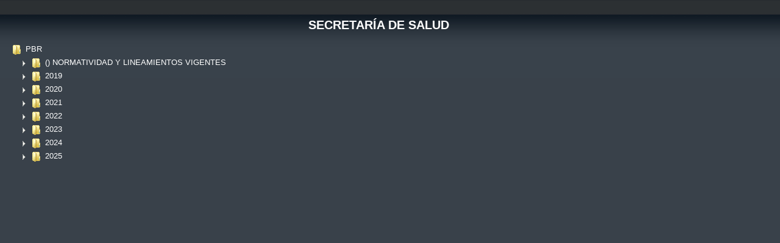

--- FILE ---
content_type: text/html; charset=UTF-8
request_url: http://www.ssch.gob.mx/PBR/DEMO/NAV.PHP
body_size: 74318
content:

<!DOCTYPE html>
<html>
<head>
        <meta name="viewport" content="initial-scale=1.0, user-scalable=no" />
	<meta http-equiv="content-type" content="text/html; charset=ISO-8859-1">
	<meta name="robots" content="noindex,follow">
	<script src="../lib/jquery.js"></script>
	<script src="../lib/jquery-ui.custom.js"></script>

	<link href="../src/skin-win8/ui.fancytree.css" rel="stylesheet">
	<script src="../src/jquery.fancytree.js"></script>
	<script src="sample.js"></script>
	<title></title>

<style type="text/css">
body {
	background-color: #39414A;
	color: white;
	font-family: Helvetica, Arial, sans-serif;
	font-size: smaller;
	background-image: url("nav_bg.png");
	background-repeat: repeat-x;
}
div#tree {
	position: absolute;
	height: 95%;
	width: 95%;
	padding: 5px;
	margin-right: 16px;
}
ul.fancytree-container {
	height: 100%;
	width: 100%;
	overflow: auto;
	background-color: transparent;
}
span.fancytree-node span.fancytree-title {
	color: white;
	text-decoration: none;
}
span.fancytree-focused span.fancytree-title {
	outline-color: white;
}
span.fancytree-node:hover span.fancytree-title,
span.fancytree-active span.fancytree-title,
span.fancytree-active.fancytree-focused span.fancytree-title,
.fancytree-treefocus span.fancytree-title:hover,
.fancytree-treefocus span.fancytree-active span.fancytree-title {
	color: #39414A;
}
span.external span.fancytree-title:after {
	content: "";
	background: url("[data-uri]") 100% 50% no-repeat;
	padding-right: 13px;
}
/* Remove system outline for focused container */
.ui-fancytree.fancytree-container:focus {
	outline: none;
}
.ui-fancytree.fancytree-container {
	border: none;
}
</style>

<script type="text/javascript">
$(function(){
	// --- Initialize sample trees
	$("#tree").fancytree({
		autoActivate: false, // we use scheduleAction()
		autoCollapse: true,
//			autoFocus: true,
		autoScroll: true,
		clickFolderMode: 3, // expand with single click
		minExpandLevel: 2,
		tabindex: "-1", // we don't want the focus frame
		// toggleEffect: { effect: "blind", options: {direction: "vertical", scale: "box"}, duration: 2000 },
		// scrollParent: null, // use $container
		tooltip: function(event, data) {
			return data.node.title;
		},
		focus: function(event, data) {
			var node = data.node;
			// Auto-activate focused node after 1 second
			if(node.data.href){
				node.scheduleAction("activate", 1000);
			}
		},
		blur: function(event, data) {
			data.node.scheduleAction("cancel");
		},
		beforeActivate: function(event, data){
			var node = data.node;

			if( node.data.href && node.data.target === "_blank") {
				window.open(node.data.href, "_blank");
				return false; // don't activate
			}
		},
		activate: function(event, data){
			var node = data.node,
				orgEvent = data.originalEvent || {};

			// Open href (force new window if Ctrl is pressed)
			if(node.data.href){
				window.open(node.data.href, (orgEvent.ctrlKey || orgEvent.metaKey) ? "_blank" : node.data.target);
			}
			// When an external link was clicked, we don't want the node to become
			// active. Also the URL fragment should not be changed
			if( node.data.target === "_blank") {
				return false;
			}
			// Append #HREF to URL without actually loading content
			// (We check for this value on page load re-activate the node.)
			if( window.parent &&  parent.history && parent.history.pushState ) {
				parent.history.pushState({title: node.title}, "", "#" + (node.data.href || ""));
			}
		},
		click: function(event, data){
			// We implement this in the `click` event, because `activate` is not
			// triggered if the node already was active.
			// We want to allow re-loads by clicking again.
			var node = data.node,
				orgEvent = data.originalEvent;

			// Open href (force new window if Ctrl is pressed)
			if(node.isActive() && node.data.href){
				window.open(node.data.href, (orgEvent.ctrlKey || orgEvent.metaKey) ? "_blank" : node.data.target);
			}
		}
	});
	// On page load, activate node if node.data.href matches the url#href
	var tree = $(":ui-fancytree").fancytree("getTree"),
		frameHash = window.parent && window.parent.location.hash;

	if( frameHash ) {
		frameHash = frameHash.replace("#", "");
		tree.visit(function(n) {
			if( n.data.href && n.data.href === frameHash ) {
				n.setActive();
				return false; // done: break traversal
			}
		});
	}
});

</script>

</head>

<body>
<div id="tree">
<div align="center"><h2>SECRETAR&Iacute;A DE SALUD</h2></div>
<ul>  
<br />
<b>Strict Standards</b>:  Only variables should be passed by reference in <b>C:\inetpub\wwwroot\PBR\demo\nav.php</b> on line <b>164</b><br />
<li class='folder'>PBR
<ul>
<br />
<b>Strict Standards</b>:  Only variables should be passed by reference in <b>C:\inetpub\wwwroot\PBR\demo\nav.php</b> on line <b>164</b><br />
<li class='folder'>() NORMATIVIDAD Y LINEAMIENTOS VIGENTES
<ul>
<li><a href='http://www.ssch.gob.mx/PBR/demo/PBR/() NORMATIVIDAD Y LINEAMIENTOS VIGENTES/CONVENIO-SaNAS-CHIH-2024.pdf'>CONVENIO-SaNAS-CHIH-2024.pdf</a></li><li><a href='http://www.ssch.gob.mx/PBR/demo/PBR/() NORMATIVIDAD Y LINEAMIENTOS VIGENTES/DOF Acuerdo 15.12.2023.pdf'>DOF Acuerdo 15.12.2023.pdf</a></li><li><a href='http://www.ssch.gob.mx/PBR/demo/PBR/() NORMATIVIDAD Y LINEAMIENTOS VIGENTES/Ley Estatal de Salud Chihuahua POE 19.10.24.pdf'>Ley Estatal de Salud Chihuahua POE 19.10.24.pdf</a></li><li><a href='http://www.ssch.gob.mx/PBR/demo/PBR/() NORMATIVIDAD Y LINEAMIENTOS VIGENTES/Ley General de Salud.pdf'>Ley General de Salud.pdf</a></li><li><a href='http://www.ssch.gob.mx/PBR/demo/PBR/() NORMATIVIDAD Y LINEAMIENTOS VIGENTES/Plan Estatal de Desarrollo 2022-2027 Chihuahua.pdf'>Plan Estatal de Desarrollo 2022-2027 Chihuahua.pdf</a></li><li><a href='http://www.ssch.gob.mx/PBR/demo/PBR/() NORMATIVIDAD Y LINEAMIENTOS VIGENTES/Programas de Acci�n Espec�ficos 2020 2024.url'>Programas de Acci�n Espec�ficos 2020 2024.url</a></li></ul>
</li>
<br />
<b>Strict Standards</b>:  Only variables should be passed by reference in <b>C:\inetpub\wwwroot\PBR\demo\nav.php</b> on line <b>164</b><br />
<li class='folder'>2019
<ul>
<br />
<b>Strict Standards</b>:  Only variables should be passed by reference in <b>C:\inetpub\wwwroot\PBR\demo\nav.php</b> on line <b>164</b><br />
<li class='folder'>A) CIERRE ANUAL 2019
<ul>
<li><a href='http://www.ssch.gob.mx/PBR/demo/PBR/2019/A) CIERRE ANUAL 2019/MIR CIERRE ANUAL 2019.pdf'>MIR CIERRE ANUAL 2019.pdf</a></li><li><a href='http://www.ssch.gob.mx/PBR/demo/PBR/2019/A) CIERRE ANUAL 2019/POA CIERRE ANUAL 2019.pdf'>POA CIERRE ANUAL 2019.pdf</a></li></ul>
</li>
</ul>
</li>
<br />
<b>Strict Standards</b>:  Only variables should be passed by reference in <b>C:\inetpub\wwwroot\PBR\demo\nav.php</b> on line <b>164</b><br />
<li class='folder'>2020
<ul>
<br />
<b>Strict Standards</b>:  Only variables should be passed by reference in <b>C:\inetpub\wwwroot\PBR\demo\nav.php</b> on line <b>164</b><br />
<li class='folder'>A) ENERO 2020
<ul>
<li><a href='http://www.ssch.gob.mx/PBR/demo/PBR/2020/A) ENERO 2020/CONGRESO ENERO 2020.pdf'>CONGRESO ENERO 2020.pdf</a></li><li><a href='http://www.ssch.gob.mx/PBR/demo/PBR/2020/A) ENERO 2020/MIR ENERO 2020.pdf'>MIR ENERO 2020.pdf</a></li><li><a href='http://www.ssch.gob.mx/PBR/demo/PBR/2020/A) ENERO 2020/POA ENERO 2020.pdf'>POA ENERO 2020.pdf</a></li></ul>
</li>
<br />
<b>Strict Standards</b>:  Only variables should be passed by reference in <b>C:\inetpub\wwwroot\PBR\demo\nav.php</b> on line <b>164</b><br />
<li class='folder'>B) FEBRERO 2020
<ul>
<li><a href='http://www.ssch.gob.mx/PBR/demo/PBR/2020/B) FEBRERO 2020/CONGRESO FEBRERO 2020.pdf'>CONGRESO FEBRERO 2020.pdf</a></li><li><a href='http://www.ssch.gob.mx/PBR/demo/PBR/2020/B) FEBRERO 2020/MIR FEBRERO 2020.pdf'>MIR FEBRERO 2020.pdf</a></li><li><a href='http://www.ssch.gob.mx/PBR/demo/PBR/2020/B) FEBRERO 2020/POA FEBRERO 2020.pdf'>POA FEBRERO 2020.pdf</a></li></ul>
</li>
<br />
<b>Strict Standards</b>:  Only variables should be passed by reference in <b>C:\inetpub\wwwroot\PBR\demo\nav.php</b> on line <b>164</b><br />
<li class='folder'>C) MARZO 2020
<ul>
<li><a href='http://www.ssch.gob.mx/PBR/demo/PBR/2020/C) MARZO 2020/CONGRESO MARZO 2020.pdf'>CONGRESO MARZO 2020.pdf</a></li><li><a href='http://www.ssch.gob.mx/PBR/demo/PBR/2020/C) MARZO 2020/MIR MARZO 2020.pdf'>MIR MARZO 2020.pdf</a></li><li><a href='http://www.ssch.gob.mx/PBR/demo/PBR/2020/C) MARZO 2020/POA MARZO 2020.pdf'>POA MARZO 2020.pdf</a></li></ul>
</li>
<br />
<b>Strict Standards</b>:  Only variables should be passed by reference in <b>C:\inetpub\wwwroot\PBR\demo\nav.php</b> on line <b>164</b><br />
<li class='folder'>D) PRIMER TRIM 2020
<ul>
<li><a href='http://www.ssch.gob.mx/PBR/demo/PBR/2020/D) PRIMER TRIM 2020/CONGRESO PRIMER TRIMESTRE 2020.pdf'>CONGRESO PRIMER TRIMESTRE 2020.pdf</a></li><li><a href='http://www.ssch.gob.mx/PBR/demo/PBR/2020/D) PRIMER TRIM 2020/MIR PRIMER TRIMESTRE 2020.pdf'>MIR PRIMER TRIMESTRE 2020.pdf</a></li><li><a href='http://www.ssch.gob.mx/PBR/demo/PBR/2020/D) PRIMER TRIM 2020/POA PRIMER TRIMESTRE 2020.pdf'>POA PRIMER TRIMESTRE 2020.pdf</a></li></ul>
</li>
<br />
<b>Strict Standards</b>:  Only variables should be passed by reference in <b>C:\inetpub\wwwroot\PBR\demo\nav.php</b> on line <b>164</b><br />
<li class='folder'>E) ABRIL 2020
<ul>
<li><a href='http://www.ssch.gob.mx/PBR/demo/PBR/2020/E) ABRIL 2020/CONGRESO ABRIL 2020.pdf'>CONGRESO ABRIL 2020.pdf</a></li><li><a href='http://www.ssch.gob.mx/PBR/demo/PBR/2020/E) ABRIL 2020/MIR ABRIL 2020.pdf'>MIR ABRIL 2020.pdf</a></li><li><a href='http://www.ssch.gob.mx/PBR/demo/PBR/2020/E) ABRIL 2020/POA ABRIL 2020.pdf'>POA ABRIL 2020.pdf</a></li></ul>
</li>
<br />
<b>Strict Standards</b>:  Only variables should be passed by reference in <b>C:\inetpub\wwwroot\PBR\demo\nav.php</b> on line <b>164</b><br />
<li class='folder'>F) MAYO 2020
<ul>
<li><a href='http://www.ssch.gob.mx/PBR/demo/PBR/2020/F) MAYO 2020/CONGREGO MAYO 2020.pdf'>CONGREGO MAYO 2020.pdf</a></li><li><a href='http://www.ssch.gob.mx/PBR/demo/PBR/2020/F) MAYO 2020/MIR MAYO 2020.pdf'>MIR MAYO 2020.pdf</a></li><li><a href='http://www.ssch.gob.mx/PBR/demo/PBR/2020/F) MAYO 2020/POA MAYO 2020.pdf'>POA MAYO 2020.pdf</a></li></ul>
</li>
<br />
<b>Strict Standards</b>:  Only variables should be passed by reference in <b>C:\inetpub\wwwroot\PBR\demo\nav.php</b> on line <b>164</b><br />
<li class='folder'>G) JUNIO 2020
<ul>
<li><a href='http://www.ssch.gob.mx/PBR/demo/PBR/2020/G) JUNIO 2020/CONGRESO JUNIO 2020.pdf'>CONGRESO JUNIO 2020.pdf</a></li><li><a href='http://www.ssch.gob.mx/PBR/demo/PBR/2020/G) JUNIO 2020/MIR JUNIO 2020.pdf'>MIR JUNIO 2020.pdf</a></li><li><a href='http://www.ssch.gob.mx/PBR/demo/PBR/2020/G) JUNIO 2020/POA JUNIO 2020.pdf'>POA JUNIO 2020.pdf</a></li></ul>
</li>
<br />
<b>Strict Standards</b>:  Only variables should be passed by reference in <b>C:\inetpub\wwwroot\PBR\demo\nav.php</b> on line <b>164</b><br />
<li class='folder'>H) SEGUNDO TRIMESTRE 2020
<ul>
<li><a href='http://www.ssch.gob.mx/PBR/demo/PBR/2020/H) SEGUNDO TRIMESTRE 2020/CONGRESO SEGUNDO TRIMESTRE 2020.pdf'>CONGRESO SEGUNDO TRIMESTRE 2020.pdf</a></li><li><a href='http://www.ssch.gob.mx/PBR/demo/PBR/2020/H) SEGUNDO TRIMESTRE 2020/MIR SEGUNDO TRIMESTRE 2020.pdf'>MIR SEGUNDO TRIMESTRE 2020.pdf</a></li><li><a href='http://www.ssch.gob.mx/PBR/demo/PBR/2020/H) SEGUNDO TRIMESTRE 2020/POA SEGUNDO TRIMESTRE 2020.pdf'>POA SEGUNDO TRIMESTRE 2020.pdf</a></li></ul>
</li>
<br />
<b>Strict Standards</b>:  Only variables should be passed by reference in <b>C:\inetpub\wwwroot\PBR\demo\nav.php</b> on line <b>164</b><br />
<li class='folder'>I) JULIO 2020
<ul>
<li><a href='http://www.ssch.gob.mx/PBR/demo/PBR/2020/I) JULIO 2020/CONGRESO JULIO 2020.pdf'>CONGRESO JULIO 2020.pdf</a></li><li><a href='http://www.ssch.gob.mx/PBR/demo/PBR/2020/I) JULIO 2020/MIR JULIO 2020.pdf'>MIR JULIO 2020.pdf</a></li><li><a href='http://www.ssch.gob.mx/PBR/demo/PBR/2020/I) JULIO 2020/POA JULIO 2020.pdf'>POA JULIO 2020.pdf</a></li></ul>
</li>
<br />
<b>Strict Standards</b>:  Only variables should be passed by reference in <b>C:\inetpub\wwwroot\PBR\demo\nav.php</b> on line <b>164</b><br />
<li class='folder'>J) AGOSTO 2020
<ul>
<li><a href='http://www.ssch.gob.mx/PBR/demo/PBR/2020/J) AGOSTO 2020/CONGRESO AGOSTO 2020.pdf'>CONGRESO AGOSTO 2020.pdf</a></li><li><a href='http://www.ssch.gob.mx/PBR/demo/PBR/2020/J) AGOSTO 2020/MIR AGOSTO 2020.pdf'>MIR AGOSTO 2020.pdf</a></li><li><a href='http://www.ssch.gob.mx/PBR/demo/PBR/2020/J) AGOSTO 2020/POA AGOSTO 2020.pdf'>POA AGOSTO 2020.pdf</a></li></ul>
</li>
<br />
<b>Strict Standards</b>:  Only variables should be passed by reference in <b>C:\inetpub\wwwroot\PBR\demo\nav.php</b> on line <b>164</b><br />
<li class='folder'>K) SEPTIEMBRE 2020
<ul>
<li><a href='http://www.ssch.gob.mx/PBR/demo/PBR/2020/K) SEPTIEMBRE 2020/CONGRESO SEPTIEMBRE 2020.pdf'>CONGRESO SEPTIEMBRE 2020.pdf</a></li><li><a href='http://www.ssch.gob.mx/PBR/demo/PBR/2020/K) SEPTIEMBRE 2020/MIR SEPTIEMBRE 2020.pdf'>MIR SEPTIEMBRE 2020.pdf</a></li><li><a href='http://www.ssch.gob.mx/PBR/demo/PBR/2020/K) SEPTIEMBRE 2020/POA SEPTIEMBRE 2020.pdf'>POA SEPTIEMBRE 2020.pdf</a></li></ul>
</li>
<br />
<b>Strict Standards</b>:  Only variables should be passed by reference in <b>C:\inetpub\wwwroot\PBR\demo\nav.php</b> on line <b>164</b><br />
<li class='folder'>L) TERCER TRIMESTRE 2020
<ul>
<li><a href='http://www.ssch.gob.mx/PBR/demo/PBR/2020/L) TERCER TRIMESTRE 2020/CONGRESO TERCER TRIMESTRE 2020.pdf'>CONGRESO TERCER TRIMESTRE 2020.pdf</a></li><li><a href='http://www.ssch.gob.mx/PBR/demo/PBR/2020/L) TERCER TRIMESTRE 2020/MIR TERCER TRIMESTRE 2020.pdf'>MIR TERCER TRIMESTRE 2020.pdf</a></li><li><a href='http://www.ssch.gob.mx/PBR/demo/PBR/2020/L) TERCER TRIMESTRE 2020/POA TERCER TRIMESTRE 2020.pdf'>POA TERCER TRIMESTRE 2020.pdf</a></li></ul>
</li>
<br />
<b>Strict Standards</b>:  Only variables should be passed by reference in <b>C:\inetpub\wwwroot\PBR\demo\nav.php</b> on line <b>164</b><br />
<li class='folder'>M) OCTUBRE 2020
<ul>
<li><a href='http://www.ssch.gob.mx/PBR/demo/PBR/2020/M) OCTUBRE 2020/CONGRESO OCTUBRE 2020.pdf'>CONGRESO OCTUBRE 2020.pdf</a></li><li><a href='http://www.ssch.gob.mx/PBR/demo/PBR/2020/M) OCTUBRE 2020/MIR OCTUBRE 2020.pdf'>MIR OCTUBRE 2020.pdf</a></li><li><a href='http://www.ssch.gob.mx/PBR/demo/PBR/2020/M) OCTUBRE 2020/POA OCTUBRE 2020.pdf'>POA OCTUBRE 2020.pdf</a></li></ul>
</li>
<br />
<b>Strict Standards</b>:  Only variables should be passed by reference in <b>C:\inetpub\wwwroot\PBR\demo\nav.php</b> on line <b>164</b><br />
<li class='folder'>N) NOVIEMBRE 2020
<ul>
<li><a href='http://www.ssch.gob.mx/PBR/demo/PBR/2020/N) NOVIEMBRE 2020/CONGRESO NOVIEMBRE 2020.pdf'>CONGRESO NOVIEMBRE 2020.pdf</a></li><li><a href='http://www.ssch.gob.mx/PBR/demo/PBR/2020/N) NOVIEMBRE 2020/MIR NOVIEMBRE 2020.pdf'>MIR NOVIEMBRE 2020.pdf</a></li><li><a href='http://www.ssch.gob.mx/PBR/demo/PBR/2020/N) NOVIEMBRE 2020/POA NOVIEMBRE 2020.pdf'>POA NOVIEMBRE 2020.pdf</a></li></ul>
</li>
<br />
<b>Strict Standards</b>:  Only variables should be passed by reference in <b>C:\inetpub\wwwroot\PBR\demo\nav.php</b> on line <b>164</b><br />
<li class='folder'>O) DICIEMBRE 2020
<ul>
<li><a href='http://www.ssch.gob.mx/PBR/demo/PBR/2020/O) DICIEMBRE 2020/CONGRESO DICIEMBRE 2020.pdf'>CONGRESO DICIEMBRE 2020.pdf</a></li><li><a href='http://www.ssch.gob.mx/PBR/demo/PBR/2020/O) DICIEMBRE 2020/MIR DICIEMBRE 2020.pdf'>MIR DICIEMBRE 2020.pdf</a></li><li><a href='http://www.ssch.gob.mx/PBR/demo/PBR/2020/O) DICIEMBRE 2020/POA DICIEMBRE 2020.pdf'>POA DICIEMBRE 2020.pdf</a></li></ul>
</li>
<br />
<b>Strict Standards</b>:  Only variables should be passed by reference in <b>C:\inetpub\wwwroot\PBR\demo\nav.php</b> on line <b>164</b><br />
<li class='folder'>P) CUARTO TRIMESTRE 2020
<ul>
<li><a href='http://www.ssch.gob.mx/PBR/demo/PBR/2020/P) CUARTO TRIMESTRE 2020/CONGRESO CUARTO TRIMESTRE 2020.pdf'>CONGRESO CUARTO TRIMESTRE 2020.pdf</a></li><li><a href='http://www.ssch.gob.mx/PBR/demo/PBR/2020/P) CUARTO TRIMESTRE 2020/MIR CUARTO TRIMESTRE 2020.pdf'>MIR CUARTO TRIMESTRE 2020.pdf</a></li><li><a href='http://www.ssch.gob.mx/PBR/demo/PBR/2020/P) CUARTO TRIMESTRE 2020/POA CUARTO TRIMESTRE 2020.pdf'>POA CUARTO TRIMESTRE 2020.pdf</a></li></ul>
</li>
<br />
<b>Strict Standards</b>:  Only variables should be passed by reference in <b>C:\inetpub\wwwroot\PBR\demo\nav.php</b> on line <b>164</b><br />
<li class='folder'>Q) CIERRE ANUAL 2020
<ul>
<li><a href='http://www.ssch.gob.mx/PBR/demo/PBR/2020/Q) CIERRE ANUAL 2020/CONGRESO CIERRE ANUAL 2020.pdf'>CONGRESO CIERRE ANUAL 2020.pdf</a></li><li><a href='http://www.ssch.gob.mx/PBR/demo/PBR/2020/Q) CIERRE ANUAL 2020/MIR CIERRE ANUAL 2020.pdf'>MIR CIERRE ANUAL 2020.pdf</a></li><li><a href='http://www.ssch.gob.mx/PBR/demo/PBR/2020/Q) CIERRE ANUAL 2020/POA CIERRE ANUAL 2020.pdf'>POA CIERRE ANUAL 2020.pdf</a></li></ul>
</li>
</ul>
</li>
<br />
<b>Strict Standards</b>:  Only variables should be passed by reference in <b>C:\inetpub\wwwroot\PBR\demo\nav.php</b> on line <b>164</b><br />
<li class='folder'>2021
<ul>
<br />
<b>Strict Standards</b>:  Only variables should be passed by reference in <b>C:\inetpub\wwwroot\PBR\demo\nav.php</b> on line <b>164</b><br />
<li class='folder'>A) ENERO 2021
<ul>
<li><a href='http://www.ssch.gob.mx/PBR/demo/PBR/2021/A) ENERO 2021/CONGRESO ENERO 2021.pdf'>CONGRESO ENERO 2021.pdf</a></li><li><a href='http://www.ssch.gob.mx/PBR/demo/PBR/2021/A) ENERO 2021/MIR ENERO 2021.pdf'>MIR ENERO 2021.pdf</a></li><li><a href='http://www.ssch.gob.mx/PBR/demo/PBR/2021/A) ENERO 2021/POA ENERO 2021.pdf'>POA ENERO 2021.pdf</a></li></ul>
</li>
<br />
<b>Strict Standards</b>:  Only variables should be passed by reference in <b>C:\inetpub\wwwroot\PBR\demo\nav.php</b> on line <b>164</b><br />
<li class='folder'>B) FEBRERO 2021
<ul>
<li><a href='http://www.ssch.gob.mx/PBR/demo/PBR/2021/B) FEBRERO 2021/CONGRESO FEBRERO 2021.pdf'>CONGRESO FEBRERO 2021.pdf</a></li><li><a href='http://www.ssch.gob.mx/PBR/demo/PBR/2021/B) FEBRERO 2021/MIR FEBRERO 2021.pdf'>MIR FEBRERO 2021.pdf</a></li><li><a href='http://www.ssch.gob.mx/PBR/demo/PBR/2021/B) FEBRERO 2021/POA FEBRERO 2021.pdf'>POA FEBRERO 2021.pdf</a></li></ul>
</li>
<br />
<b>Strict Standards</b>:  Only variables should be passed by reference in <b>C:\inetpub\wwwroot\PBR\demo\nav.php</b> on line <b>164</b><br />
<li class='folder'>C) MARZO 2021
<ul>
<li><a href='http://www.ssch.gob.mx/PBR/demo/PBR/2021/C) MARZO 2021/CONGRESO MARZO 2021.pdf'>CONGRESO MARZO 2021.pdf</a></li><li><a href='http://www.ssch.gob.mx/PBR/demo/PBR/2021/C) MARZO 2021/MIR MARZO 2021.pdf'>MIR MARZO 2021.pdf</a></li><li><a href='http://www.ssch.gob.mx/PBR/demo/PBR/2021/C) MARZO 2021/POA MARZO 2021.pdf'>POA MARZO 2021.pdf</a></li></ul>
</li>
<br />
<b>Strict Standards</b>:  Only variables should be passed by reference in <b>C:\inetpub\wwwroot\PBR\demo\nav.php</b> on line <b>164</b><br />
<li class='folder'>D) PRIMER TRIMESTRE 2021
<ul>
<li><a href='http://www.ssch.gob.mx/PBR/demo/PBR/2021/D) PRIMER TRIMESTRE 2021/CONGRESO PRIMER TRIMESTRE 2021.pdf'>CONGRESO PRIMER TRIMESTRE 2021.pdf</a></li><li><a href='http://www.ssch.gob.mx/PBR/demo/PBR/2021/D) PRIMER TRIMESTRE 2021/MIR PRIMER TRIMESTRE 2021.pdf'>MIR PRIMER TRIMESTRE 2021.pdf</a></li><li><a href='http://www.ssch.gob.mx/PBR/demo/PBR/2021/D) PRIMER TRIMESTRE 2021/POA PRIMER TRIMESTRE 2021.pdf'>POA PRIMER TRIMESTRE 2021.pdf</a></li></ul>
</li>
<br />
<b>Strict Standards</b>:  Only variables should be passed by reference in <b>C:\inetpub\wwwroot\PBR\demo\nav.php</b> on line <b>164</b><br />
<li class='folder'>E) ABRIL 2021
<ul>
<li><a href='http://www.ssch.gob.mx/PBR/demo/PBR/2021/E) ABRIL 2021/CONGRESO ABRIL 2021.pdf'>CONGRESO ABRIL 2021.pdf</a></li><li><a href='http://www.ssch.gob.mx/PBR/demo/PBR/2021/E) ABRIL 2021/MIR ABRIL 2021.pdf'>MIR ABRIL 2021.pdf</a></li><li><a href='http://www.ssch.gob.mx/PBR/demo/PBR/2021/E) ABRIL 2021/POA ABRIL 2021.pdf'>POA ABRIL 2021.pdf</a></li></ul>
</li>
<br />
<b>Strict Standards</b>:  Only variables should be passed by reference in <b>C:\inetpub\wwwroot\PBR\demo\nav.php</b> on line <b>164</b><br />
<li class='folder'>F) MAYO 2021
<ul>
<li><a href='http://www.ssch.gob.mx/PBR/demo/PBR/2021/F) MAYO 2021/CONGRESO MAYO 2021.pdf'>CONGRESO MAYO 2021.pdf</a></li><li><a href='http://www.ssch.gob.mx/PBR/demo/PBR/2021/F) MAYO 2021/MIR MAYO 2021.pdf'>MIR MAYO 2021.pdf</a></li><li><a href='http://www.ssch.gob.mx/PBR/demo/PBR/2021/F) MAYO 2021/POA MAYO 2021.pdf'>POA MAYO 2021.pdf</a></li></ul>
</li>
<br />
<b>Strict Standards</b>:  Only variables should be passed by reference in <b>C:\inetpub\wwwroot\PBR\demo\nav.php</b> on line <b>164</b><br />
<li class='folder'>G) JUNIO 2021
<ul>
<li><a href='http://www.ssch.gob.mx/PBR/demo/PBR/2021/G) JUNIO 2021/CONGRESO JUNIO 2021.pdf'>CONGRESO JUNIO 2021.pdf</a></li><li><a href='http://www.ssch.gob.mx/PBR/demo/PBR/2021/G) JUNIO 2021/MIR JUNIO 2021.pdf'>MIR JUNIO 2021.pdf</a></li><li><a href='http://www.ssch.gob.mx/PBR/demo/PBR/2021/G) JUNIO 2021/POA JUNIO 2021.pdf'>POA JUNIO 2021.pdf</a></li></ul>
</li>
<br />
<b>Strict Standards</b>:  Only variables should be passed by reference in <b>C:\inetpub\wwwroot\PBR\demo\nav.php</b> on line <b>164</b><br />
<li class='folder'>H) SEGUNDO TRIMESTRE 2021
<ul>
<li><a href='http://www.ssch.gob.mx/PBR/demo/PBR/2021/H) SEGUNDO TRIMESTRE 2021/CONGRESO SEGUNDO TRIMESTRE 2021.pdf'>CONGRESO SEGUNDO TRIMESTRE 2021.pdf</a></li><li><a href='http://www.ssch.gob.mx/PBR/demo/PBR/2021/H) SEGUNDO TRIMESTRE 2021/MIR SEGUNDO TRIMESTRE 2021.pdf'>MIR SEGUNDO TRIMESTRE 2021.pdf</a></li><li><a href='http://www.ssch.gob.mx/PBR/demo/PBR/2021/H) SEGUNDO TRIMESTRE 2021/POA SEGUNDO TRIMESTRE 2021.pdf'>POA SEGUNDO TRIMESTRE 2021.pdf</a></li></ul>
</li>
<br />
<b>Strict Standards</b>:  Only variables should be passed by reference in <b>C:\inetpub\wwwroot\PBR\demo\nav.php</b> on line <b>164</b><br />
<li class='folder'>I) JULIO 2021
<ul>
<li><a href='http://www.ssch.gob.mx/PBR/demo/PBR/2021/I) JULIO 2021/CONGRESO JULIO 2021.pdf'>CONGRESO JULIO 2021.pdf</a></li><li><a href='http://www.ssch.gob.mx/PBR/demo/PBR/2021/I) JULIO 2021/MIR JULIO 2021.pdf'>MIR JULIO 2021.pdf</a></li><li><a href='http://www.ssch.gob.mx/PBR/demo/PBR/2021/I) JULIO 2021/POA JULIO 2021.pdf'>POA JULIO 2021.pdf</a></li></ul>
</li>
<br />
<b>Strict Standards</b>:  Only variables should be passed by reference in <b>C:\inetpub\wwwroot\PBR\demo\nav.php</b> on line <b>164</b><br />
<li class='folder'>J) AGOSTO 2021
<ul>
<li><a href='http://www.ssch.gob.mx/PBR/demo/PBR/2021/J) AGOSTO 2021/CONGRESO AGOSTO 2021.pdf'>CONGRESO AGOSTO 2021.pdf</a></li><li><a href='http://www.ssch.gob.mx/PBR/demo/PBR/2021/J) AGOSTO 2021/MIR AGOSTO 2021.pdf'>MIR AGOSTO 2021.pdf</a></li><li><a href='http://www.ssch.gob.mx/PBR/demo/PBR/2021/J) AGOSTO 2021/POA AGOSTO 2021.pdf'>POA AGOSTO 2021.pdf</a></li></ul>
</li>
<br />
<b>Strict Standards</b>:  Only variables should be passed by reference in <b>C:\inetpub\wwwroot\PBR\demo\nav.php</b> on line <b>164</b><br />
<li class='folder'>K) SEPTIEMBRE 2021
<ul>
<li><a href='http://www.ssch.gob.mx/PBR/demo/PBR/2021/K) SEPTIEMBRE 2021/CONGRESO SEPTIEMBRE 2021.pdf'>CONGRESO SEPTIEMBRE 2021.pdf</a></li><li><a href='http://www.ssch.gob.mx/PBR/demo/PBR/2021/K) SEPTIEMBRE 2021/MIR SEPTIEMBRE 2021.pdf'>MIR SEPTIEMBRE 2021.pdf</a></li><li><a href='http://www.ssch.gob.mx/PBR/demo/PBR/2021/K) SEPTIEMBRE 2021/POA SEPTIEMBRE 2021.pdf'>POA SEPTIEMBRE 2021.pdf</a></li></ul>
</li>
<br />
<b>Strict Standards</b>:  Only variables should be passed by reference in <b>C:\inetpub\wwwroot\PBR\demo\nav.php</b> on line <b>164</b><br />
<li class='folder'>L) TERCER TRIMESTRE 2021
<ul>
<li><a href='http://www.ssch.gob.mx/PBR/demo/PBR/2021/L) TERCER TRIMESTRE 2021/CONGRESO TERCER TRIMESTRE 2021.pdf'>CONGRESO TERCER TRIMESTRE 2021.pdf</a></li><li><a href='http://www.ssch.gob.mx/PBR/demo/PBR/2021/L) TERCER TRIMESTRE 2021/MIR TERCER TRIMESTRE 2021.pdf'>MIR TERCER TRIMESTRE 2021.pdf</a></li><li><a href='http://www.ssch.gob.mx/PBR/demo/PBR/2021/L) TERCER TRIMESTRE 2021/POA TERCER TRIMESTRE 2021.pdf'>POA TERCER TRIMESTRE 2021.pdf</a></li></ul>
</li>
<br />
<b>Strict Standards</b>:  Only variables should be passed by reference in <b>C:\inetpub\wwwroot\PBR\demo\nav.php</b> on line <b>164</b><br />
<li class='folder'>M) OCTUBRE 2021
<ul>
<li><a href='http://www.ssch.gob.mx/PBR/demo/PBR/2021/M) OCTUBRE 2021/CONGRESO OCTUBRE 2021.pdf'>CONGRESO OCTUBRE 2021.pdf</a></li><li><a href='http://www.ssch.gob.mx/PBR/demo/PBR/2021/M) OCTUBRE 2021/MIR OCTUBRE 2021.pdf'>MIR OCTUBRE 2021.pdf</a></li><li><a href='http://www.ssch.gob.mx/PBR/demo/PBR/2021/M) OCTUBRE 2021/POA OCTUBRE 2021.pdf'>POA OCTUBRE 2021.pdf</a></li></ul>
</li>
<br />
<b>Strict Standards</b>:  Only variables should be passed by reference in <b>C:\inetpub\wwwroot\PBR\demo\nav.php</b> on line <b>164</b><br />
<li class='folder'>N) NOVIEMBRE 2021
<ul>
<li><a href='http://www.ssch.gob.mx/PBR/demo/PBR/2021/N) NOVIEMBRE 2021/CONGRESO NOVIEMBRE 2021.pdf'>CONGRESO NOVIEMBRE 2021.pdf</a></li><li><a href='http://www.ssch.gob.mx/PBR/demo/PBR/2021/N) NOVIEMBRE 2021/MIR NOVIEMBRE 2021.pdf'>MIR NOVIEMBRE 2021.pdf</a></li><li><a href='http://www.ssch.gob.mx/PBR/demo/PBR/2021/N) NOVIEMBRE 2021/POA NOVIEMBRE 2021.pdf'>POA NOVIEMBRE 2021.pdf</a></li></ul>
</li>
<br />
<b>Strict Standards</b>:  Only variables should be passed by reference in <b>C:\inetpub\wwwroot\PBR\demo\nav.php</b> on line <b>164</b><br />
<li class='folder'>O) DICIEMBRE 2021
<ul>
<li><a href='http://www.ssch.gob.mx/PBR/demo/PBR/2021/O) DICIEMBRE 2021/CONGRESO DICIEMBRE 2021.pdf'>CONGRESO DICIEMBRE 2021.pdf</a></li><li><a href='http://www.ssch.gob.mx/PBR/demo/PBR/2021/O) DICIEMBRE 2021/MIR DICIEMBRE 2021.pdf'>MIR DICIEMBRE 2021.pdf</a></li><li><a href='http://www.ssch.gob.mx/PBR/demo/PBR/2021/O) DICIEMBRE 2021/POA DICIEMBRE 2021.pdf'>POA DICIEMBRE 2021.pdf</a></li></ul>
</li>
<br />
<b>Strict Standards</b>:  Only variables should be passed by reference in <b>C:\inetpub\wwwroot\PBR\demo\nav.php</b> on line <b>164</b><br />
<li class='folder'>P) CUARTO TRIMESTRE 2021
<ul>
<li><a href='http://www.ssch.gob.mx/PBR/demo/PBR/2021/P) CUARTO TRIMESTRE 2021/CONGRESO CUARTO TRIMESTRE 2021.pdf'>CONGRESO CUARTO TRIMESTRE 2021.pdf</a></li><li><a href='http://www.ssch.gob.mx/PBR/demo/PBR/2021/P) CUARTO TRIMESTRE 2021/MIR CUARTO TRIMESTRE 2021.pdf'>MIR CUARTO TRIMESTRE 2021.pdf</a></li><li><a href='http://www.ssch.gob.mx/PBR/demo/PBR/2021/P) CUARTO TRIMESTRE 2021/POA CUARTO TRIMESTRE 2021.pdf'>POA CUARTO TRIMESTRE 2021.pdf</a></li></ul>
</li>
<br />
<b>Strict Standards</b>:  Only variables should be passed by reference in <b>C:\inetpub\wwwroot\PBR\demo\nav.php</b> on line <b>164</b><br />
<li class='folder'>Q) CIERRE ANUAL 2021
<ul>
<li><a href='http://www.ssch.gob.mx/PBR/demo/PBR/2021/Q) CIERRE ANUAL 2021/CONGRERO CIERRE ANUAL 2021.pdf'>CONGRERO CIERRE ANUAL 2021.pdf</a></li><li><a href='http://www.ssch.gob.mx/PBR/demo/PBR/2021/Q) CIERRE ANUAL 2021/MIR CIERRE ANUAL 2021.pdf'>MIR CIERRE ANUAL 2021.pdf</a></li><li><a href='http://www.ssch.gob.mx/PBR/demo/PBR/2021/Q) CIERRE ANUAL 2021/POA CIERRE ANUAL 2021.pdf'>POA CIERRE ANUAL 2021.pdf</a></li></ul>
</li>
</ul>
</li>
<br />
<b>Strict Standards</b>:  Only variables should be passed by reference in <b>C:\inetpub\wwwroot\PBR\demo\nav.php</b> on line <b>164</b><br />
<li class='folder'>2022
<ul>
<br />
<b>Strict Standards</b>:  Only variables should be passed by reference in <b>C:\inetpub\wwwroot\PBR\demo\nav.php</b> on line <b>164</b><br />
<li class='folder'>A) ENERO 2022
<ul>
<li><a href='http://www.ssch.gob.mx/PBR/demo/PBR/2022/A) ENERO 2022/CONGRESO ENERO 2022.pdf'>CONGRESO ENERO 2022.pdf</a></li><li><a href='http://www.ssch.gob.mx/PBR/demo/PBR/2022/A) ENERO 2022/MIR ENERO 2022.pdf'>MIR ENERO 2022.pdf</a></li><li><a href='http://www.ssch.gob.mx/PBR/demo/PBR/2022/A) ENERO 2022/POA ENERO 2022.pdf'>POA ENERO 2022.pdf</a></li></ul>
</li>
<br />
<b>Strict Standards</b>:  Only variables should be passed by reference in <b>C:\inetpub\wwwroot\PBR\demo\nav.php</b> on line <b>164</b><br />
<li class='folder'>B) FEBRERO 2022
<ul>
<li><a href='http://www.ssch.gob.mx/PBR/demo/PBR/2022/B) FEBRERO 2022/CONGRESO FEBRERO 2022.pdf'>CONGRESO FEBRERO 2022.pdf</a></li><li><a href='http://www.ssch.gob.mx/PBR/demo/PBR/2022/B) FEBRERO 2022/MIR FEBRERO 2022.pdf'>MIR FEBRERO 2022.pdf</a></li><li><a href='http://www.ssch.gob.mx/PBR/demo/PBR/2022/B) FEBRERO 2022/POA FEBRERO 2022.pdf'>POA FEBRERO 2022.pdf</a></li></ul>
</li>
<br />
<b>Strict Standards</b>:  Only variables should be passed by reference in <b>C:\inetpub\wwwroot\PBR\demo\nav.php</b> on line <b>164</b><br />
<li class='folder'>C) MARZO 2022
<ul>
<li><a href='http://www.ssch.gob.mx/PBR/demo/PBR/2022/C) MARZO 2022/CONGRESO MARZO 2022.pdf'>CONGRESO MARZO 2022.pdf</a></li><li><a href='http://www.ssch.gob.mx/PBR/demo/PBR/2022/C) MARZO 2022/MIR MARZO 2022.pdf'>MIR MARZO 2022.pdf</a></li><li><a href='http://www.ssch.gob.mx/PBR/demo/PBR/2022/C) MARZO 2022/POA MARZO 2022.pdf'>POA MARZO 2022.pdf</a></li></ul>
</li>
<br />
<b>Strict Standards</b>:  Only variables should be passed by reference in <b>C:\inetpub\wwwroot\PBR\demo\nav.php</b> on line <b>164</b><br />
<li class='folder'>D) PRIMER TRIMESTRE 2022
<ul>
<li><a href='http://www.ssch.gob.mx/PBR/demo/PBR/2022/D) PRIMER TRIMESTRE 2022/CONGRESO PRIMER TRIMESTRE 2022.pdf'>CONGRESO PRIMER TRIMESTRE 2022.pdf</a></li><li><a href='http://www.ssch.gob.mx/PBR/demo/PBR/2022/D) PRIMER TRIMESTRE 2022/MIR PRIMER TRIMESTRE 2022.pdf'>MIR PRIMER TRIMESTRE 2022.pdf</a></li><li><a href='http://www.ssch.gob.mx/PBR/demo/PBR/2022/D) PRIMER TRIMESTRE 2022/POA PRIMER TRIMESTRE 2022.pdf'>POA PRIMER TRIMESTRE 2022.pdf</a></li></ul>
</li>
<br />
<b>Strict Standards</b>:  Only variables should be passed by reference in <b>C:\inetpub\wwwroot\PBR\demo\nav.php</b> on line <b>164</b><br />
<li class='folder'>E) ABRIL 2022
<ul>
<li><a href='http://www.ssch.gob.mx/PBR/demo/PBR/2022/E) ABRIL 2022/CONGRESO ABRIL 2022.pdf'>CONGRESO ABRIL 2022.pdf</a></li><li><a href='http://www.ssch.gob.mx/PBR/demo/PBR/2022/E) ABRIL 2022/MIR ABRIL 2022.pdf'>MIR ABRIL 2022.pdf</a></li><li><a href='http://www.ssch.gob.mx/PBR/demo/PBR/2022/E) ABRIL 2022/POA ABRIL 2022.pdf'>POA ABRIL 2022.pdf</a></li></ul>
</li>
<br />
<b>Strict Standards</b>:  Only variables should be passed by reference in <b>C:\inetpub\wwwroot\PBR\demo\nav.php</b> on line <b>164</b><br />
<li class='folder'>F) MAYO 2022
<ul>
<li><a href='http://www.ssch.gob.mx/PBR/demo/PBR/2022/F) MAYO 2022/CONGRESO MAYO 2022.pdf'>CONGRESO MAYO 2022.pdf</a></li><li><a href='http://www.ssch.gob.mx/PBR/demo/PBR/2022/F) MAYO 2022/MIR MAYO 2022.pdf'>MIR MAYO 2022.pdf</a></li><li><a href='http://www.ssch.gob.mx/PBR/demo/PBR/2022/F) MAYO 2022/POA MAYO 2022.pdf'>POA MAYO 2022.pdf</a></li></ul>
</li>
<br />
<b>Strict Standards</b>:  Only variables should be passed by reference in <b>C:\inetpub\wwwroot\PBR\demo\nav.php</b> on line <b>164</b><br />
<li class='folder'>G) JUNIO 2022
<ul>
<li><a href='http://www.ssch.gob.mx/PBR/demo/PBR/2022/G) JUNIO 2022/CONGRESO JUNIO 2022.pdf'>CONGRESO JUNIO 2022.pdf</a></li><li><a href='http://www.ssch.gob.mx/PBR/demo/PBR/2022/G) JUNIO 2022/MIR JUNIO 2022.pdf'>MIR JUNIO 2022.pdf</a></li><li><a href='http://www.ssch.gob.mx/PBR/demo/PBR/2022/G) JUNIO 2022/POA JUNIO 2022.pdf'>POA JUNIO 2022.pdf</a></li></ul>
</li>
<br />
<b>Strict Standards</b>:  Only variables should be passed by reference in <b>C:\inetpub\wwwroot\PBR\demo\nav.php</b> on line <b>164</b><br />
<li class='folder'>H) SEGUNDO TRIMESTRE 2022
<ul>
<li><a href='http://www.ssch.gob.mx/PBR/demo/PBR/2022/H) SEGUNDO TRIMESTRE 2022/CONGRESO SEGUNDO TRIMESTRE 2022.pdf'>CONGRESO SEGUNDO TRIMESTRE 2022.pdf</a></li><li><a href='http://www.ssch.gob.mx/PBR/demo/PBR/2022/H) SEGUNDO TRIMESTRE 2022/MIR SEGUNDO TRIMESTRE 2022.pdf'>MIR SEGUNDO TRIMESTRE 2022.pdf</a></li><li><a href='http://www.ssch.gob.mx/PBR/demo/PBR/2022/H) SEGUNDO TRIMESTRE 2022/POA SEGUNDO TRIMESTRE 2022.pdf'>POA SEGUNDO TRIMESTRE 2022.pdf</a></li></ul>
</li>
<br />
<b>Strict Standards</b>:  Only variables should be passed by reference in <b>C:\inetpub\wwwroot\PBR\demo\nav.php</b> on line <b>164</b><br />
<li class='folder'>I) JULIO 2022
<ul>
<li><a href='http://www.ssch.gob.mx/PBR/demo/PBR/2022/I) JULIO 2022/CONGRESO JULIO 2022.pdf'>CONGRESO JULIO 2022.pdf</a></li><li><a href='http://www.ssch.gob.mx/PBR/demo/PBR/2022/I) JULIO 2022/MIR JULIO 2022.pdf'>MIR JULIO 2022.pdf</a></li><li><a href='http://www.ssch.gob.mx/PBR/demo/PBR/2022/I) JULIO 2022/POA JULIO 2022.pdf'>POA JULIO 2022.pdf</a></li></ul>
</li>
<br />
<b>Strict Standards</b>:  Only variables should be passed by reference in <b>C:\inetpub\wwwroot\PBR\demo\nav.php</b> on line <b>164</b><br />
<li class='folder'>J) AGOSTO 2022
<ul>
<li><a href='http://www.ssch.gob.mx/PBR/demo/PBR/2022/J) AGOSTO 2022/CONGRESO AGOSTO 2022.pdf'>CONGRESO AGOSTO 2022.pdf</a></li><li><a href='http://www.ssch.gob.mx/PBR/demo/PBR/2022/J) AGOSTO 2022/MIR AGOSTO 2022.pdf'>MIR AGOSTO 2022.pdf</a></li><li><a href='http://www.ssch.gob.mx/PBR/demo/PBR/2022/J) AGOSTO 2022/POA AGOSTO 2022.pdf'>POA AGOSTO 2022.pdf</a></li></ul>
</li>
<br />
<b>Strict Standards</b>:  Only variables should be passed by reference in <b>C:\inetpub\wwwroot\PBR\demo\nav.php</b> on line <b>164</b><br />
<li class='folder'>K) SEPTIEMBRE 2022
<ul>
<li><a href='http://www.ssch.gob.mx/PBR/demo/PBR/2022/K) SEPTIEMBRE 2022/CONGRESO SEPTIEMBRE 2022.pdf'>CONGRESO SEPTIEMBRE 2022.pdf</a></li><li><a href='http://www.ssch.gob.mx/PBR/demo/PBR/2022/K) SEPTIEMBRE 2022/MIR SEPTIEMBRE 2022.pdf'>MIR SEPTIEMBRE 2022.pdf</a></li><li><a href='http://www.ssch.gob.mx/PBR/demo/PBR/2022/K) SEPTIEMBRE 2022/POA SEPTIEMBRE 2022.pdf'>POA SEPTIEMBRE 2022.pdf</a></li></ul>
</li>
<br />
<b>Strict Standards</b>:  Only variables should be passed by reference in <b>C:\inetpub\wwwroot\PBR\demo\nav.php</b> on line <b>164</b><br />
<li class='folder'>L) TERCER TRIMESTRE 2022
<ul>
<li><a href='http://www.ssch.gob.mx/PBR/demo/PBR/2022/L) TERCER TRIMESTRE 2022/CONGRESO TERCER TRIMESTRE 2022.pdf'>CONGRESO TERCER TRIMESTRE 2022.pdf</a></li><li><a href='http://www.ssch.gob.mx/PBR/demo/PBR/2022/L) TERCER TRIMESTRE 2022/MIR TERCER TRIMESTRE 2022.pdf'>MIR TERCER TRIMESTRE 2022.pdf</a></li><li><a href='http://www.ssch.gob.mx/PBR/demo/PBR/2022/L) TERCER TRIMESTRE 2022/POA TERCER TRIMESTRE 2022.pdf'>POA TERCER TRIMESTRE 2022.pdf</a></li></ul>
</li>
<br />
<b>Strict Standards</b>:  Only variables should be passed by reference in <b>C:\inetpub\wwwroot\PBR\demo\nav.php</b> on line <b>164</b><br />
<li class='folder'>M) OCTUBRE 2022
<ul>
<li><a href='http://www.ssch.gob.mx/PBR/demo/PBR/2022/M) OCTUBRE 2022/CONGRESO OCTUBRE 2022.pdf'>CONGRESO OCTUBRE 2022.pdf</a></li><li><a href='http://www.ssch.gob.mx/PBR/demo/PBR/2022/M) OCTUBRE 2022/MIR OCTUBRE 2022.pdf'>MIR OCTUBRE 2022.pdf</a></li><li><a href='http://www.ssch.gob.mx/PBR/demo/PBR/2022/M) OCTUBRE 2022/POA OCTUBRE 2022.pdf'>POA OCTUBRE 2022.pdf</a></li></ul>
</li>
<br />
<b>Strict Standards</b>:  Only variables should be passed by reference in <b>C:\inetpub\wwwroot\PBR\demo\nav.php</b> on line <b>164</b><br />
<li class='folder'>N) NOVIEMBRE 2022
<ul>
<li><a href='http://www.ssch.gob.mx/PBR/demo/PBR/2022/N) NOVIEMBRE 2022/CONGRESO NOVIEMBRE 2022.pdf'>CONGRESO NOVIEMBRE 2022.pdf</a></li><li><a href='http://www.ssch.gob.mx/PBR/demo/PBR/2022/N) NOVIEMBRE 2022/MIR NOVIEMBRE 2022.pdf'>MIR NOVIEMBRE 2022.pdf</a></li><li><a href='http://www.ssch.gob.mx/PBR/demo/PBR/2022/N) NOVIEMBRE 2022/POA NOVIEMBRE 2022.pdf'>POA NOVIEMBRE 2022.pdf</a></li></ul>
</li>
<br />
<b>Strict Standards</b>:  Only variables should be passed by reference in <b>C:\inetpub\wwwroot\PBR\demo\nav.php</b> on line <b>164</b><br />
<li class='folder'>O) DICIEMBRE 2022
<ul>
<li><a href='http://www.ssch.gob.mx/PBR/demo/PBR/2022/O) DICIEMBRE 2022/CONGRESO DICIEMBRE 2022.pdf'>CONGRESO DICIEMBRE 2022.pdf</a></li><li><a href='http://www.ssch.gob.mx/PBR/demo/PBR/2022/O) DICIEMBRE 2022/MIR DICIEMBRE 2022.pdf'>MIR DICIEMBRE 2022.pdf</a></li><li><a href='http://www.ssch.gob.mx/PBR/demo/PBR/2022/O) DICIEMBRE 2022/POA DICIEMBRE 2022.pdf'>POA DICIEMBRE 2022.pdf</a></li></ul>
</li>
<br />
<b>Strict Standards</b>:  Only variables should be passed by reference in <b>C:\inetpub\wwwroot\PBR\demo\nav.php</b> on line <b>164</b><br />
<li class='folder'>P) CUARTO TRIMESTRE 2022
<ul>
<li><a href='http://www.ssch.gob.mx/PBR/demo/PBR/2022/P) CUARTO TRIMESTRE 2022/CONGRESO CUARTO TRIMESTRE 2022.pdf'>CONGRESO CUARTO TRIMESTRE 2022.pdf</a></li><li><a href='http://www.ssch.gob.mx/PBR/demo/PBR/2022/P) CUARTO TRIMESTRE 2022/MIR CUARTO TRIMESTRE 2022.pdf'>MIR CUARTO TRIMESTRE 2022.pdf</a></li><li><a href='http://www.ssch.gob.mx/PBR/demo/PBR/2022/P) CUARTO TRIMESTRE 2022/POA CUARTO TRIMESTRE 2022.pdf'>POA CUARTO TRIMESTRE 2022.pdf</a></li></ul>
</li>
<br />
<b>Strict Standards</b>:  Only variables should be passed by reference in <b>C:\inetpub\wwwroot\PBR\demo\nav.php</b> on line <b>164</b><br />
<li class='folder'>Q) CIERRE ANUAL 2022
<ul>
<li><a href='http://www.ssch.gob.mx/PBR/demo/PBR/2022/Q) CIERRE ANUAL 2022/CONGRESO CIERRE ANUAL 2022.pdf'>CONGRESO CIERRE ANUAL 2022.pdf</a></li><li><a href='http://www.ssch.gob.mx/PBR/demo/PBR/2022/Q) CIERRE ANUAL 2022/MIR CIERRE ANUAL 2022.pdf'>MIR CIERRE ANUAL 2022.pdf</a></li><li><a href='http://www.ssch.gob.mx/PBR/demo/PBR/2022/Q) CIERRE ANUAL 2022/POA CIERRE ANUAL 2022.pdf'>POA CIERRE ANUAL 2022.pdf</a></li></ul>
</li>
</ul>
</li>
<br />
<b>Strict Standards</b>:  Only variables should be passed by reference in <b>C:\inetpub\wwwroot\PBR\demo\nav.php</b> on line <b>164</b><br />
<li class='folder'>2023
<ul>
<br />
<b>Strict Standards</b>:  Only variables should be passed by reference in <b>C:\inetpub\wwwroot\PBR\demo\nav.php</b> on line <b>164</b><br />
<li class='folder'>0) POBLACIONES OBJETIVO 2023
<ul>
<li><a href='http://www.ssch.gob.mx/PBR/demo/PBR/2023/0) POBLACIONES OBJETIVO 2023/DE11_Formato con Poblaciones Objetivo 2.pdf'>DE11_Formato con Poblaciones Objetivo 2.pdf</a></li></ul>
</li>
<br />
<b>Strict Standards</b>:  Only variables should be passed by reference in <b>C:\inetpub\wwwroot\PBR\demo\nav.php</b> on line <b>164</b><br />
<li class='folder'>1) FORMATOS DE ACTUALIZACION 2023
<ul>
<li><a href='http://www.ssch.gob.mx/PBR/demo/PBR/2023/1) FORMATOS DE ACTUALIZACION 2023/DE07_Formato de Actualizacion de Poblaciones.xlsx'>DE07_Formato de Actualizacion de Poblaciones.xlsx</a></li><li><a href='http://www.ssch.gob.mx/PBR/demo/PBR/2023/1) FORMATOS DE ACTUALIZACION 2023/DE08_Formato Solicitud Reprogramaciones o cambios en Pp (V.2.1).xlsx'>DE08_Formato Solicitud Reprogramaciones o cambios en Pp (V.2.1).xlsx</a></li><li><a href='http://www.ssch.gob.mx/PBR/demo/PBR/2023/1) FORMATOS DE ACTUALIZACION 2023/Guia para elaboracion de DIAGNOSTICOS.pdf'>Guia para elaboracion de DIAGNOSTICOS.pdf</a></li></ul>
</li>
<br />
<b>Strict Standards</b>:  Only variables should be passed by reference in <b>C:\inetpub\wwwroot\PBR\demo\nav.php</b> on line <b>164</b><br />
<li class='folder'>2) MIR Y POA EJERCICIO FISCAL 2023
<ul>
<li><a href='http://www.ssch.gob.mx/PBR/demo/PBR/2023/2) MIR Y POA EJERCICIO FISCAL 2023/MIR ACTUALIZADA DICIEMBRE 2023.pdf'>MIR ACTUALIZADA DICIEMBRE 2023.pdf</a></li><li><a href='http://www.ssch.gob.mx/PBR/demo/PBR/2023/2) MIR Y POA EJERCICIO FISCAL 2023/MIR AUTORIZADA 2023.pdf'>MIR AUTORIZADA 2023.pdf</a></li><li><a href='http://www.ssch.gob.mx/PBR/demo/PBR/2023/2) MIR Y POA EJERCICIO FISCAL 2023/POA ACTUALIZADO DICIEMBRE 2023.pdf'>POA ACTUALIZADO DICIEMBRE 2023.pdf</a></li><li><a href='http://www.ssch.gob.mx/PBR/demo/PBR/2023/2) MIR Y POA EJERCICIO FISCAL 2023/POA AUTORIZADO 2023.pdf'>POA AUTORIZADO 2023.pdf</a></li></ul>
</li>
<br />
<b>Strict Standards</b>:  Only variables should be passed by reference in <b>C:\inetpub\wwwroot\PBR\demo\nav.php</b> on line <b>164</b><br />
<li class='folder'>3) PARAMETROS DE SEMAFORIZACION
<ul>
<li><a href='http://www.ssch.gob.mx/PBR/demo/PBR/2023/3) PARAMETROS DE SEMAFORIZACION/Oficio Parametros de semaforizacion 2023.pdf'>Oficio Parametros de semaforizacion 2023.pdf</a></li><li><a href='http://www.ssch.gob.mx/PBR/demo/PBR/2023/3) PARAMETROS DE SEMAFORIZACION/Parametros de Semaforizacion 2023 Grafico (SH).pdf'>Parametros de Semaforizacion 2023 Grafico (SH).pdf</a></li><li><a href='http://www.ssch.gob.mx/PBR/demo/PBR/2023/3) PARAMETROS DE SEMAFORIZACION/Parametros de Semaforizacion 2023.pdf'>Parametros de Semaforizacion 2023.pdf</a></li></ul>
</li>
<br />
<b>Strict Standards</b>:  Only variables should be passed by reference in <b>C:\inetpub\wwwroot\PBR\demo\nav.php</b> on line <b>164</b><br />
<li class='folder'>A) ENERO 2023
<ul>
<li><a href='http://www.ssch.gob.mx/PBR/demo/PBR/2023/A) ENERO 2023/CONGRESO ENERO 2023.pdf'>CONGRESO ENERO 2023.pdf</a></li><li><a href='http://www.ssch.gob.mx/PBR/demo/PBR/2023/A) ENERO 2023/MIR ENERO 2023.pdf'>MIR ENERO 2023.pdf</a></li><li><a href='http://www.ssch.gob.mx/PBR/demo/PBR/2023/A) ENERO 2023/POA ENERO 2023.pdf'>POA ENERO 2023.pdf</a></li></ul>
</li>
<br />
<b>Strict Standards</b>:  Only variables should be passed by reference in <b>C:\inetpub\wwwroot\PBR\demo\nav.php</b> on line <b>164</b><br />
<li class='folder'>B) FEBRERO 2023
<ul>
<li><a href='http://www.ssch.gob.mx/PBR/demo/PBR/2023/B) FEBRERO 2023/CONGRESO FEBRERO 2023.pdf'>CONGRESO FEBRERO 2023.pdf</a></li><li><a href='http://www.ssch.gob.mx/PBR/demo/PBR/2023/B) FEBRERO 2023/MIR FEBRERO 2023.pdf'>MIR FEBRERO 2023.pdf</a></li><li><a href='http://www.ssch.gob.mx/PBR/demo/PBR/2023/B) FEBRERO 2023/POA FEBRERO 2023.pdf'>POA FEBRERO 2023.pdf</a></li></ul>
</li>
<br />
<b>Strict Standards</b>:  Only variables should be passed by reference in <b>C:\inetpub\wwwroot\PBR\demo\nav.php</b> on line <b>164</b><br />
<li class='folder'>C) MARZO 2023
<ul>
<li><a href='http://www.ssch.gob.mx/PBR/demo/PBR/2023/C) MARZO 2023/CONGRESO MARZO 2023.pdf'>CONGRESO MARZO 2023.pdf</a></li><li><a href='http://www.ssch.gob.mx/PBR/demo/PBR/2023/C) MARZO 2023/MIR MARZO 2023.pdf'>MIR MARZO 2023.pdf</a></li><li><a href='http://www.ssch.gob.mx/PBR/demo/PBR/2023/C) MARZO 2023/POA MARZO 2023.pdf'>POA MARZO 2023.pdf</a></li></ul>
</li>
<br />
<b>Strict Standards</b>:  Only variables should be passed by reference in <b>C:\inetpub\wwwroot\PBR\demo\nav.php</b> on line <b>164</b><br />
<li class='folder'>D) PRIMER TRIMESTRE 2023
<ul>
<li><a href='http://www.ssch.gob.mx/PBR/demo/PBR/2023/D) PRIMER TRIMESTRE 2023/CONGRESO PRIMER TRIMESTRE 2023.pdf'>CONGRESO PRIMER TRIMESTRE 2023.pdf</a></li><li><a href='http://www.ssch.gob.mx/PBR/demo/PBR/2023/D) PRIMER TRIMESTRE 2023/MIR PRIMER TRIMESTRE 2023.pdf'>MIR PRIMER TRIMESTRE 2023.pdf</a></li><li><a href='http://www.ssch.gob.mx/PBR/demo/PBR/2023/D) PRIMER TRIMESTRE 2023/POA PRIMER TRIMESTRE 2023.pdf'>POA PRIMER TRIMESTRE 2023.pdf</a></li></ul>
</li>
<br />
<b>Strict Standards</b>:  Only variables should be passed by reference in <b>C:\inetpub\wwwroot\PBR\demo\nav.php</b> on line <b>164</b><br />
<li class='folder'>E) ABRIL 2023
<ul>
<li><a href='http://www.ssch.gob.mx/PBR/demo/PBR/2023/E) ABRIL 2023/CONGRESO ABRIL 2023.pdf'>CONGRESO ABRIL 2023.pdf</a></li><li><a href='http://www.ssch.gob.mx/PBR/demo/PBR/2023/E) ABRIL 2023/MIR ABRIL 2023.pdf'>MIR ABRIL 2023.pdf</a></li><li><a href='http://www.ssch.gob.mx/PBR/demo/PBR/2023/E) ABRIL 2023/POA ABRIL 2023.pdf'>POA ABRIL 2023.pdf</a></li></ul>
</li>
<br />
<b>Strict Standards</b>:  Only variables should be passed by reference in <b>C:\inetpub\wwwroot\PBR\demo\nav.php</b> on line <b>164</b><br />
<li class='folder'>F) MAYO 2023
<ul>
<li><a href='http://www.ssch.gob.mx/PBR/demo/PBR/2023/F) MAYO 2023/CONGRESO MAYO 2023.pdf'>CONGRESO MAYO 2023.pdf</a></li><li><a href='http://www.ssch.gob.mx/PBR/demo/PBR/2023/F) MAYO 2023/MIR MAYO 2023.pdf'>MIR MAYO 2023.pdf</a></li><li><a href='http://www.ssch.gob.mx/PBR/demo/PBR/2023/F) MAYO 2023/POA MAYO 2023.pdf'>POA MAYO 2023.pdf</a></li></ul>
</li>
<br />
<b>Strict Standards</b>:  Only variables should be passed by reference in <b>C:\inetpub\wwwroot\PBR\demo\nav.php</b> on line <b>164</b><br />
<li class='folder'>G) JUNIO 2023
<ul>
<li><a href='http://www.ssch.gob.mx/PBR/demo/PBR/2023/G) JUNIO 2023/CONGRESO JUNIO 2023.pdf'>CONGRESO JUNIO 2023.pdf</a></li><li><a href='http://www.ssch.gob.mx/PBR/demo/PBR/2023/G) JUNIO 2023/MIR JUNIO 2023.pdf'>MIR JUNIO 2023.pdf</a></li><li><a href='http://www.ssch.gob.mx/PBR/demo/PBR/2023/G) JUNIO 2023/POA JUNIO 2023.pdf'>POA JUNIO 2023.pdf</a></li></ul>
</li>
<br />
<b>Strict Standards</b>:  Only variables should be passed by reference in <b>C:\inetpub\wwwroot\PBR\demo\nav.php</b> on line <b>164</b><br />
<li class='folder'>H) SEGUNDO TRIMESTRE 2023
<ul>
<li><a href='http://www.ssch.gob.mx/PBR/demo/PBR/2023/H) SEGUNDO TRIMESTRE 2023/CONGRESO SEGUNDO TRIMESTRE 2023.pdf'>CONGRESO SEGUNDO TRIMESTRE 2023.pdf</a></li><li><a href='http://www.ssch.gob.mx/PBR/demo/PBR/2023/H) SEGUNDO TRIMESTRE 2023/MIR SEGUNDO TRIMESTRE 2023.pdf'>MIR SEGUNDO TRIMESTRE 2023.pdf</a></li><li><a href='http://www.ssch.gob.mx/PBR/demo/PBR/2023/H) SEGUNDO TRIMESTRE 2023/POA SEGUNDO TRIMESTRE 2023.pdf'>POA SEGUNDO TRIMESTRE 2023.pdf</a></li></ul>
</li>
<br />
<b>Strict Standards</b>:  Only variables should be passed by reference in <b>C:\inetpub\wwwroot\PBR\demo\nav.php</b> on line <b>164</b><br />
<li class='folder'>I) JULIO 2023
<ul>
<li><a href='http://www.ssch.gob.mx/PBR/demo/PBR/2023/I) JULIO 2023/CONGRESO JULIO 2023.pdf'>CONGRESO JULIO 2023.pdf</a></li><li><a href='http://www.ssch.gob.mx/PBR/demo/PBR/2023/I) JULIO 2023/MIR JULIO 2023.pdf'>MIR JULIO 2023.pdf</a></li><li><a href='http://www.ssch.gob.mx/PBR/demo/PBR/2023/I) JULIO 2023/POA JULIO 2023.pdf'>POA JULIO 2023.pdf</a></li></ul>
</li>
<br />
<b>Strict Standards</b>:  Only variables should be passed by reference in <b>C:\inetpub\wwwroot\PBR\demo\nav.php</b> on line <b>164</b><br />
<li class='folder'>J) AGOSTO 2023
<ul>
<li><a href='http://www.ssch.gob.mx/PBR/demo/PBR/2023/J) AGOSTO 2023/CONGRESO AGOSTO 2023.pdf'>CONGRESO AGOSTO 2023.pdf</a></li><li><a href='http://www.ssch.gob.mx/PBR/demo/PBR/2023/J) AGOSTO 2023/MIR AGOSTO 2023.pdf'>MIR AGOSTO 2023.pdf</a></li><li><a href='http://www.ssch.gob.mx/PBR/demo/PBR/2023/J) AGOSTO 2023/POA AGOSTO 2023.pdf'>POA AGOSTO 2023.pdf</a></li></ul>
</li>
<br />
<b>Strict Standards</b>:  Only variables should be passed by reference in <b>C:\inetpub\wwwroot\PBR\demo\nav.php</b> on line <b>164</b><br />
<li class='folder'>K) SEPTIEMBRE 2023
<ul>
<li><a href='http://www.ssch.gob.mx/PBR/demo/PBR/2023/K) SEPTIEMBRE 2023/CONGRESO SEPTIEMBRE 2023.pdf'>CONGRESO SEPTIEMBRE 2023.pdf</a></li><li><a href='http://www.ssch.gob.mx/PBR/demo/PBR/2023/K) SEPTIEMBRE 2023/MIR SEPTIEMBRE 2023.pdf'>MIR SEPTIEMBRE 2023.pdf</a></li><li><a href='http://www.ssch.gob.mx/PBR/demo/PBR/2023/K) SEPTIEMBRE 2023/POA SEPTIEMBRE 2023.pdf'>POA SEPTIEMBRE 2023.pdf</a></li></ul>
</li>
<br />
<b>Strict Standards</b>:  Only variables should be passed by reference in <b>C:\inetpub\wwwroot\PBR\demo\nav.php</b> on line <b>164</b><br />
<li class='folder'>L) TERCER TRIMESTRE 2023
<ul>
<li><a href='http://www.ssch.gob.mx/PBR/demo/PBR/2023/L) TERCER TRIMESTRE 2023/CONGRESO TERCER TRIMESTRE 2023.pdf'>CONGRESO TERCER TRIMESTRE 2023.pdf</a></li><li><a href='http://www.ssch.gob.mx/PBR/demo/PBR/2023/L) TERCER TRIMESTRE 2023/MIR TERCER TRIMESTRE 2023.pdf'>MIR TERCER TRIMESTRE 2023.pdf</a></li><li><a href='http://www.ssch.gob.mx/PBR/demo/PBR/2023/L) TERCER TRIMESTRE 2023/POA TERCER TRIMESTRE 2023.pdf'>POA TERCER TRIMESTRE 2023.pdf</a></li></ul>
</li>
<br />
<b>Strict Standards</b>:  Only variables should be passed by reference in <b>C:\inetpub\wwwroot\PBR\demo\nav.php</b> on line <b>164</b><br />
<li class='folder'>M) OCTUBRE 2023
<ul>
<li><a href='http://www.ssch.gob.mx/PBR/demo/PBR/2023/M) OCTUBRE 2023/CONGRESO OCTUBRE 2023.pdf'>CONGRESO OCTUBRE 2023.pdf</a></li><li><a href='http://www.ssch.gob.mx/PBR/demo/PBR/2023/M) OCTUBRE 2023/MIR OCTUBRE 2023.pdf'>MIR OCTUBRE 2023.pdf</a></li><li><a href='http://www.ssch.gob.mx/PBR/demo/PBR/2023/M) OCTUBRE 2023/POA OCTUBRE 2023.pdf'>POA OCTUBRE 2023.pdf</a></li></ul>
</li>
<br />
<b>Strict Standards</b>:  Only variables should be passed by reference in <b>C:\inetpub\wwwroot\PBR\demo\nav.php</b> on line <b>164</b><br />
<li class='folder'>N) NOVIEMBRE 2023
<ul>
<li><a href='http://www.ssch.gob.mx/PBR/demo/PBR/2023/N) NOVIEMBRE 2023/CONGRESO NOVIEMBRE 2023.pdf'>CONGRESO NOVIEMBRE 2023.pdf</a></li><li><a href='http://www.ssch.gob.mx/PBR/demo/PBR/2023/N) NOVIEMBRE 2023/MIR NOVIEMBRE 2023.pdf'>MIR NOVIEMBRE 2023.pdf</a></li><li><a href='http://www.ssch.gob.mx/PBR/demo/PBR/2023/N) NOVIEMBRE 2023/POA NOVIEMBRE 2023.pdf'>POA NOVIEMBRE 2023.pdf</a></li></ul>
</li>
<br />
<b>Strict Standards</b>:  Only variables should be passed by reference in <b>C:\inetpub\wwwroot\PBR\demo\nav.php</b> on line <b>164</b><br />
<li class='folder'>O) DICIEMBRE 2023
<ul>
<li><a href='http://www.ssch.gob.mx/PBR/demo/PBR/2023/O) DICIEMBRE 2023/CONGRESO 2023.pdf'>CONGRESO 2023.pdf</a></li><li><a href='http://www.ssch.gob.mx/PBR/demo/PBR/2023/O) DICIEMBRE 2023/MIR DICIEMBRE 2023.pdf'>MIR DICIEMBRE 2023.pdf</a></li><li><a href='http://www.ssch.gob.mx/PBR/demo/PBR/2023/O) DICIEMBRE 2023/POA DICIEMBRE 2023.pdf'>POA DICIEMBRE 2023.pdf</a></li></ul>
</li>
<br />
<b>Strict Standards</b>:  Only variables should be passed by reference in <b>C:\inetpub\wwwroot\PBR\demo\nav.php</b> on line <b>164</b><br />
<li class='folder'>P) CUARTO TRIMESTRE 2023
<ul>
<li><a href='http://www.ssch.gob.mx/PBR/demo/PBR/2023/P) CUARTO TRIMESTRE 2023/CONGRESO CUARTO TRIMESTRE 2023.pdf'>CONGRESO CUARTO TRIMESTRE 2023.pdf</a></li><li><a href='http://www.ssch.gob.mx/PBR/demo/PBR/2023/P) CUARTO TRIMESTRE 2023/MIR CUARTO TRIMESTRE 2023.pdf'>MIR CUARTO TRIMESTRE 2023.pdf</a></li><li><a href='http://www.ssch.gob.mx/PBR/demo/PBR/2023/P) CUARTO TRIMESTRE 2023/POA CUARTO TRIMESTRE 2023.pdf'>POA CUARTO TRIMESTRE 2023.pdf</a></li></ul>
</li>
<br />
<b>Strict Standards</b>:  Only variables should be passed by reference in <b>C:\inetpub\wwwroot\PBR\demo\nav.php</b> on line <b>164</b><br />
<li class='folder'>Q) CIERRE ANUAL 2023
<ul>
<li><a href='http://www.ssch.gob.mx/PBR/demo/PBR/2023/Q) CIERRE ANUAL 2023/CONGRESO CIERRE ANUAL 2023.pdf'>CONGRESO CIERRE ANUAL 2023.pdf</a></li><li><a href='http://www.ssch.gob.mx/PBR/demo/PBR/2023/Q) CIERRE ANUAL 2023/MIR CIERRE ANUAL 2023.pdf'>MIR CIERRE ANUAL 2023.pdf</a></li><li><a href='http://www.ssch.gob.mx/PBR/demo/PBR/2023/Q) CIERRE ANUAL 2023/POA CIERRE ANUAL 2023.pdf'>POA CIERRE ANUAL 2023.pdf</a></li></ul>
</li>
</ul>
</li>
<br />
<b>Strict Standards</b>:  Only variables should be passed by reference in <b>C:\inetpub\wwwroot\PBR\demo\nav.php</b> on line <b>164</b><br />
<li class='folder'>2024
<ul>
<br />
<b>Strict Standards</b>:  Only variables should be passed by reference in <b>C:\inetpub\wwwroot\PBR\demo\nav.php</b> on line <b>164</b><br />
<li class='folder'>1) FORMATOS DE ACTUALIZACION 2024
<ul>
<br />
<b>Strict Standards</b>:  Only variables should be passed by reference in <b>C:\inetpub\wwwroot\PBR\demo\nav.php</b> on line <b>164</b><br />
<li class='folder'>A) ENERO 2024 PRELIMINAR
<ul>
<li><a href='http://www.ssch.gob.mx/PBR/demo/PBR/2024/1) FORMATOS DE ACTUALIZACION 2024/A) ENERO 2024 PRELIMINAR/CONGRESO ENERO 2024 PRELIMINAR.pdf'>CONGRESO ENERO 2024 PRELIMINAR.pdf</a></li><li><a href='http://www.ssch.gob.mx/PBR/demo/PBR/2024/1) FORMATOS DE ACTUALIZACION 2024/A) ENERO 2024 PRELIMINAR/MIR ENERO 2024 PRELIMINAR.pdf'>MIR ENERO 2024 PRELIMINAR.pdf</a></li><li><a href='http://www.ssch.gob.mx/PBR/demo/PBR/2024/1) FORMATOS DE ACTUALIZACION 2024/A) ENERO 2024 PRELIMINAR/POA ENERO 2024 PRELIMINAR.pdf'>POA ENERO 2024 PRELIMINAR.pdf</a></li></ul>
</li>
<li><a href='http://www.ssch.gob.mx/PBR/demo/PBR/2024/1) FORMATOS DE ACTUALIZACION 2024/DE06_2024 - CAPTURA-REPORTE-Indicadores_SICIP_00_Metas 2024 (ua19-02).xlsm'>DE06_2024 - CAPTURA-REPORTE-Indicadores_SICIP_00_Metas 2024 (ua19-02).xlsm</a></li><li><a href='http://www.ssch.gob.mx/PBR/demo/PBR/2024/1) FORMATOS DE ACTUALIZACION 2024/DE07_Formato de Actualizacion de Poblaciones (2024).xlsx'>DE07_Formato de Actualizacion de Poblaciones (2024).xlsx</a></li><li><a href='http://www.ssch.gob.mx/PBR/demo/PBR/2024/1) FORMATOS DE ACTUALIZACION 2024/DE08_Formato Solicitud Reprogramaciones o cambios en Pp (V.2.1).xlsx'>DE08_Formato Solicitud Reprogramaciones o cambios en Pp (V.2.1).xlsx</a></li><li><a href='http://www.ssch.gob.mx/PBR/demo/PBR/2024/1) FORMATOS DE ACTUALIZACION 2024/DE14_Formato para definicion de lineas base RV 2.1.xlsx'>DE14_Formato para definicion de lineas base RV 2.1.xlsx</a></li><li><a href='http://www.ssch.gob.mx/PBR/demo/PBR/2024/1) FORMATOS DE ACTUALIZACION 2024/DE15_Formato para definicion de metas 3.6.xlsm'>DE15_Formato para definicion de metas 3.6.xlsm</a></li><li><a href='http://www.ssch.gob.mx/PBR/demo/PBR/2024/1) FORMATOS DE ACTUALIZACION 2024/Guia para elaboracion de DIAGNOSTICOS.pdf'>Guia para elaboracion de DIAGNOSTICOS.pdf</a></li></ul>
</li>
<br />
<b>Strict Standards</b>:  Only variables should be passed by reference in <b>C:\inetpub\wwwroot\PBR\demo\nav.php</b> on line <b>164</b><br />
<li class='folder'>2) MIR Y POA EJERCICIO FISCAL 2024
<ul>
<li><a href='http://www.ssch.gob.mx/PBR/demo/PBR/2024/2) MIR Y POA EJERCICIO FISCAL 2024/MIR AUTORIZADA 2024.pdf'>MIR AUTORIZADA 2024.pdf</a></li><li><a href='http://www.ssch.gob.mx/PBR/demo/PBR/2024/2) MIR Y POA EJERCICIO FISCAL 2024/POA AUTORIZADO 2024 (CALENDARIZADO).pdf'>POA AUTORIZADO 2024 (CALENDARIZADO).pdf</a></li><li><a href='http://www.ssch.gob.mx/PBR/demo/PBR/2024/2) MIR Y POA EJERCICIO FISCAL 2024/POA AUTORIZADO 2024.pdf'>POA AUTORIZADO 2024.pdf</a></li></ul>
</li>
<br />
<b>Strict Standards</b>:  Only variables should be passed by reference in <b>C:\inetpub\wwwroot\PBR\demo\nav.php</b> on line <b>164</b><br />
<li class='folder'>3) PARAMETROS DE SEMAFORIZACION
<ul>
<li><a href='http://www.ssch.gob.mx/PBR/demo/PBR/2024/3) PARAMETROS DE SEMAFORIZACION/Oficio Circular Parametros de Semaforizacion 2024.pdf'>Oficio Circular Parametros de Semaforizacion 2024.pdf</a></li><li><a href='http://www.ssch.gob.mx/PBR/demo/PBR/2024/3) PARAMETROS DE SEMAFORIZACION/Parametros de Semaforizacion 2024 Grafico.pdf'>Parametros de Semaforizacion 2024 Grafico.pdf</a></li><li><a href='http://www.ssch.gob.mx/PBR/demo/PBR/2024/3) PARAMETROS DE SEMAFORIZACION/Parametros de Semaforizacion 2024.pdf'>Parametros de Semaforizacion 2024.pdf</a></li></ul>
</li>
<br />
<b>Strict Standards</b>:  Only variables should be passed by reference in <b>C:\inetpub\wwwroot\PBR\demo\nav.php</b> on line <b>164</b><br />
<li class='folder'>A) ENERO 2024
<ul>
<li><a href='http://www.ssch.gob.mx/PBR/demo/PBR/2024/A) ENERO 2024/CONGRESO ENERO 2024.pdf'>CONGRESO ENERO 2024.pdf</a></li><li><a href='http://www.ssch.gob.mx/PBR/demo/PBR/2024/A) ENERO 2024/MIR ENERO 2024.pdf'>MIR ENERO 2024.pdf</a></li><li><a href='http://www.ssch.gob.mx/PBR/demo/PBR/2024/A) ENERO 2024/POA ENERO 2024.pdf'>POA ENERO 2024.pdf</a></li></ul>
</li>
<br />
<b>Strict Standards</b>:  Only variables should be passed by reference in <b>C:\inetpub\wwwroot\PBR\demo\nav.php</b> on line <b>164</b><br />
<li class='folder'>B) FEBRERO 2024
<ul>
<li><a href='http://www.ssch.gob.mx/PBR/demo/PBR/2024/B) FEBRERO 2024/CONGRESO FEBRERO 2024.pdf'>CONGRESO FEBRERO 2024.pdf</a></li><li><a href='http://www.ssch.gob.mx/PBR/demo/PBR/2024/B) FEBRERO 2024/MIR FEBRERO 2024.pdf'>MIR FEBRERO 2024.pdf</a></li><li><a href='http://www.ssch.gob.mx/PBR/demo/PBR/2024/B) FEBRERO 2024/POA FEBRERO 2024.pdf'>POA FEBRERO 2024.pdf</a></li></ul>
</li>
<br />
<b>Strict Standards</b>:  Only variables should be passed by reference in <b>C:\inetpub\wwwroot\PBR\demo\nav.php</b> on line <b>164</b><br />
<li class='folder'>C) MARZO 2024
<ul>
<li><a href='http://www.ssch.gob.mx/PBR/demo/PBR/2024/C) MARZO 2024/CONGRESO MARZO 2024.pdf'>CONGRESO MARZO 2024.pdf</a></li><li><a href='http://www.ssch.gob.mx/PBR/demo/PBR/2024/C) MARZO 2024/MIR MARZO 2024.pdf'>MIR MARZO 2024.pdf</a></li><li><a href='http://www.ssch.gob.mx/PBR/demo/PBR/2024/C) MARZO 2024/POA MARZO 2024.pdf'>POA MARZO 2024.pdf</a></li></ul>
</li>
<br />
<b>Strict Standards</b>:  Only variables should be passed by reference in <b>C:\inetpub\wwwroot\PBR\demo\nav.php</b> on line <b>164</b><br />
<li class='folder'>D) PRIMER TRIMESTRE 2024
<ul>
<li><a href='http://www.ssch.gob.mx/PBR/demo/PBR/2024/D) PRIMER TRIMESTRE 2024/CONGRESO PRIMER TRIMESTRE 2024.pdf'>CONGRESO PRIMER TRIMESTRE 2024.pdf</a></li><li><a href='http://www.ssch.gob.mx/PBR/demo/PBR/2024/D) PRIMER TRIMESTRE 2024/MIR PRIMER TRIMESTRE 2024.pdf'>MIR PRIMER TRIMESTRE 2024.pdf</a></li><li><a href='http://www.ssch.gob.mx/PBR/demo/PBR/2024/D) PRIMER TRIMESTRE 2024/POA PRIMER TRIMESTRE 2024.pdf'>POA PRIMER TRIMESTRE 2024.pdf</a></li></ul>
</li>
<br />
<b>Strict Standards</b>:  Only variables should be passed by reference in <b>C:\inetpub\wwwroot\PBR\demo\nav.php</b> on line <b>164</b><br />
<li class='folder'>E) ABRIL 2024
<ul>
<li><a href='http://www.ssch.gob.mx/PBR/demo/PBR/2024/E) ABRIL 2024/CONGRESO ABRIL 2024.pdf'>CONGRESO ABRIL 2024.pdf</a></li><li><a href='http://www.ssch.gob.mx/PBR/demo/PBR/2024/E) ABRIL 2024/MIR ABRIL 2024.pdf'>MIR ABRIL 2024.pdf</a></li><li><a href='http://www.ssch.gob.mx/PBR/demo/PBR/2024/E) ABRIL 2024/POA ABRIL 2024.pdf'>POA ABRIL 2024.pdf</a></li></ul>
</li>
<br />
<b>Strict Standards</b>:  Only variables should be passed by reference in <b>C:\inetpub\wwwroot\PBR\demo\nav.php</b> on line <b>164</b><br />
<li class='folder'>F) MAYO 2024
<ul>
<li><a href='http://www.ssch.gob.mx/PBR/demo/PBR/2024/F) MAYO 2024/CONGRESO MAYO 2024.pdf'>CONGRESO MAYO 2024.pdf</a></li><li><a href='http://www.ssch.gob.mx/PBR/demo/PBR/2024/F) MAYO 2024/MIR MAYO 2024.pdf'>MIR MAYO 2024.pdf</a></li><li><a href='http://www.ssch.gob.mx/PBR/demo/PBR/2024/F) MAYO 2024/POA MAYO 2024.pdf'>POA MAYO 2024.pdf</a></li></ul>
</li>
<br />
<b>Strict Standards</b>:  Only variables should be passed by reference in <b>C:\inetpub\wwwroot\PBR\demo\nav.php</b> on line <b>164</b><br />
<li class='folder'>G) JUNIO 2024
<ul>
<li><a href='http://www.ssch.gob.mx/PBR/demo/PBR/2024/G) JUNIO 2024/CONGRESO JUNIO 2024.pdf'>CONGRESO JUNIO 2024.pdf</a></li><li><a href='http://www.ssch.gob.mx/PBR/demo/PBR/2024/G) JUNIO 2024/MIR JUNIO 2024.pdf'>MIR JUNIO 2024.pdf</a></li><li><a href='http://www.ssch.gob.mx/PBR/demo/PBR/2024/G) JUNIO 2024/POA JUNIO 2024.pdf'>POA JUNIO 2024.pdf</a></li></ul>
</li>
<br />
<b>Strict Standards</b>:  Only variables should be passed by reference in <b>C:\inetpub\wwwroot\PBR\demo\nav.php</b> on line <b>164</b><br />
<li class='folder'>H) SEGUNDO TRIMESTRE 2024
<ul>
<li><a href='http://www.ssch.gob.mx/PBR/demo/PBR/2024/H) SEGUNDO TRIMESTRE 2024/CONGRESO SEGUNDO TRIMESTRE 2024.pdf'>CONGRESO SEGUNDO TRIMESTRE 2024.pdf</a></li><li><a href='http://www.ssch.gob.mx/PBR/demo/PBR/2024/H) SEGUNDO TRIMESTRE 2024/MIR SEGUNDO TRIMESTRE 2024.pdf'>MIR SEGUNDO TRIMESTRE 2024.pdf</a></li><li><a href='http://www.ssch.gob.mx/PBR/demo/PBR/2024/H) SEGUNDO TRIMESTRE 2024/POA SEGUNDO TRIMESTRE 2024.pdf'>POA SEGUNDO TRIMESTRE 2024.pdf</a></li></ul>
</li>
<br />
<b>Strict Standards</b>:  Only variables should be passed by reference in <b>C:\inetpub\wwwroot\PBR\demo\nav.php</b> on line <b>164</b><br />
<li class='folder'>I) JULIO 2024
<ul>
<li><a href='http://www.ssch.gob.mx/PBR/demo/PBR/2024/I) JULIO 2024/CONGRESO JULIO 2024.pdf'>CONGRESO JULIO 2024.pdf</a></li><li><a href='http://www.ssch.gob.mx/PBR/demo/PBR/2024/I) JULIO 2024/MIR JULIO 2024.pdf'>MIR JULIO 2024.pdf</a></li><li><a href='http://www.ssch.gob.mx/PBR/demo/PBR/2024/I) JULIO 2024/POA JULIO 2024.pdf'>POA JULIO 2024.pdf</a></li></ul>
</li>
<br />
<b>Strict Standards</b>:  Only variables should be passed by reference in <b>C:\inetpub\wwwroot\PBR\demo\nav.php</b> on line <b>164</b><br />
<li class='folder'>J) AGOSTO 2024
<ul>
<li><a href='http://www.ssch.gob.mx/PBR/demo/PBR/2024/J) AGOSTO 2024/CONGRESO AGOSTO 2024.pdf'>CONGRESO AGOSTO 2024.pdf</a></li><li><a href='http://www.ssch.gob.mx/PBR/demo/PBR/2024/J) AGOSTO 2024/MIR AGOSTO 2024.pdf'>MIR AGOSTO 2024.pdf</a></li><li><a href='http://www.ssch.gob.mx/PBR/demo/PBR/2024/J) AGOSTO 2024/POA AGOSTO 2024.pdf'>POA AGOSTO 2024.pdf</a></li></ul>
</li>
<br />
<b>Strict Standards</b>:  Only variables should be passed by reference in <b>C:\inetpub\wwwroot\PBR\demo\nav.php</b> on line <b>164</b><br />
<li class='folder'>K) SEPTIEMBRE 2024
<ul>
<li><a href='http://www.ssch.gob.mx/PBR/demo/PBR/2024/K) SEPTIEMBRE 2024/CONGRESO SEPTIEMBRE 2024.pdf'>CONGRESO SEPTIEMBRE 2024.pdf</a></li><li><a href='http://www.ssch.gob.mx/PBR/demo/PBR/2024/K) SEPTIEMBRE 2024/MIR SEPTIEMBRE 2024.pdf'>MIR SEPTIEMBRE 2024.pdf</a></li><li><a href='http://www.ssch.gob.mx/PBR/demo/PBR/2024/K) SEPTIEMBRE 2024/POA SEPTIEMBRE 2024.pdf'>POA SEPTIEMBRE 2024.pdf</a></li></ul>
</li>
<br />
<b>Strict Standards</b>:  Only variables should be passed by reference in <b>C:\inetpub\wwwroot\PBR\demo\nav.php</b> on line <b>164</b><br />
<li class='folder'>L) TERCER TRIMESTRE 2024
<ul>
<li><a href='http://www.ssch.gob.mx/PBR/demo/PBR/2024/L) TERCER TRIMESTRE 2024/CONGRESO TERCER TRIMESTRE 2024.pdf'>CONGRESO TERCER TRIMESTRE 2024.pdf</a></li><li><a href='http://www.ssch.gob.mx/PBR/demo/PBR/2024/L) TERCER TRIMESTRE 2024/MIR TERCER TRIMESTRE 2024.pdf'>MIR TERCER TRIMESTRE 2024.pdf</a></li><li><a href='http://www.ssch.gob.mx/PBR/demo/PBR/2024/L) TERCER TRIMESTRE 2024/POA TERCER TRIMESTRE 2024.pdf'>POA TERCER TRIMESTRE 2024.pdf</a></li></ul>
</li>
<br />
<b>Strict Standards</b>:  Only variables should be passed by reference in <b>C:\inetpub\wwwroot\PBR\demo\nav.php</b> on line <b>164</b><br />
<li class='folder'>M) OCTUBRE 2024
<ul>
<li><a href='http://www.ssch.gob.mx/PBR/demo/PBR/2024/M) OCTUBRE 2024/CONGRESO OCTUBRE 2024.pdf'>CONGRESO OCTUBRE 2024.pdf</a></li><li><a href='http://www.ssch.gob.mx/PBR/demo/PBR/2024/M) OCTUBRE 2024/MIR OCTUBRE 2024.pdf'>MIR OCTUBRE 2024.pdf</a></li><li><a href='http://www.ssch.gob.mx/PBR/demo/PBR/2024/M) OCTUBRE 2024/POA OCTUBRE 2024.pdf'>POA OCTUBRE 2024.pdf</a></li></ul>
</li>
<br />
<b>Strict Standards</b>:  Only variables should be passed by reference in <b>C:\inetpub\wwwroot\PBR\demo\nav.php</b> on line <b>164</b><br />
<li class='folder'>N) NOVIEMBRE 2024
<ul>
<li><a href='http://www.ssch.gob.mx/PBR/demo/PBR/2024/N) NOVIEMBRE 2024/CONGRESO NOVIEMBRE 2024.pdf'>CONGRESO NOVIEMBRE 2024.pdf</a></li><li><a href='http://www.ssch.gob.mx/PBR/demo/PBR/2024/N) NOVIEMBRE 2024/MIR NOVIEMBRE 2024.pdf'>MIR NOVIEMBRE 2024.pdf</a></li><li><a href='http://www.ssch.gob.mx/PBR/demo/PBR/2024/N) NOVIEMBRE 2024/POA NOVIEMBRE 2024.pdf'>POA NOVIEMBRE 2024.pdf</a></li></ul>
</li>
<br />
<b>Strict Standards</b>:  Only variables should be passed by reference in <b>C:\inetpub\wwwroot\PBR\demo\nav.php</b> on line <b>164</b><br />
<li class='folder'>O) DICIEMBRE 2024
<ul>
<li><a href='http://www.ssch.gob.mx/PBR/demo/PBR/2024/O) DICIEMBRE 2024/CONGRESO DICIEMBRE 2024.pdf'>CONGRESO DICIEMBRE 2024.pdf</a></li><li><a href='http://www.ssch.gob.mx/PBR/demo/PBR/2024/O) DICIEMBRE 2024/MIR DICIEMBRE 2024.pdf'>MIR DICIEMBRE 2024.pdf</a></li><li><a href='http://www.ssch.gob.mx/PBR/demo/PBR/2024/O) DICIEMBRE 2024/POA DICIEMBRE 2024.pdf'>POA DICIEMBRE 2024.pdf</a></li></ul>
</li>
<br />
<b>Strict Standards</b>:  Only variables should be passed by reference in <b>C:\inetpub\wwwroot\PBR\demo\nav.php</b> on line <b>164</b><br />
<li class='folder'>P) CUARTO TRIMESTRE 2024
<ul>
<li><a href='http://www.ssch.gob.mx/PBR/demo/PBR/2024/P) CUARTO TRIMESTRE 2024/CONGRESO CUARTO TRIMESTRE 2024.pdf'>CONGRESO CUARTO TRIMESTRE 2024.pdf</a></li><li><a href='http://www.ssch.gob.mx/PBR/demo/PBR/2024/P) CUARTO TRIMESTRE 2024/MIR CUARTO TRIMESTRE 2024.pdf'>MIR CUARTO TRIMESTRE 2024.pdf</a></li><li><a href='http://www.ssch.gob.mx/PBR/demo/PBR/2024/P) CUARTO TRIMESTRE 2024/POA CUARTO TRIMESTRE 2024.pdf'>POA CUARTO TRIMESTRE 2024.pdf</a></li></ul>
</li>
<br />
<b>Strict Standards</b>:  Only variables should be passed by reference in <b>C:\inetpub\wwwroot\PBR\demo\nav.php</b> on line <b>164</b><br />
<li class='folder'>Q) CIERRE ANUAL 2024
<ul>
<li><a href='http://www.ssch.gob.mx/PBR/demo/PBR/2024/Q) CIERRE ANUAL 2024/CONGRESO CIERRE ANUAL 2024.pdf'>CONGRESO CIERRE ANUAL 2024.pdf</a></li><li><a href='http://www.ssch.gob.mx/PBR/demo/PBR/2024/Q) CIERRE ANUAL 2024/MIR CIERRE ANUAL 2024.pdf'>MIR CIERRE ANUAL 2024.pdf</a></li><li><a href='http://www.ssch.gob.mx/PBR/demo/PBR/2024/Q) CIERRE ANUAL 2024/POA CIERRE ANUAL 2024.pdf'>POA CIERRE ANUAL 2024.pdf</a></li></ul>
</li>
</ul>
</li>
<br />
<b>Strict Standards</b>:  Only variables should be passed by reference in <b>C:\inetpub\wwwroot\PBR\demo\nav.php</b> on line <b>164</b><br />
<li class='folder'>2025
<ul>
<br />
<b>Strict Standards</b>:  Only variables should be passed by reference in <b>C:\inetpub\wwwroot\PBR\demo\nav.php</b> on line <b>164</b><br />
<li class='folder'>1. MIR Y POA 2025
<ul>
<li><a href='http://www.ssch.gob.mx/PBR/demo/PBR/2025/1. MIR Y POA 2025/MIR 2025.pdf'>MIR 2025.pdf</a></li><li><a href='http://www.ssch.gob.mx/PBR/demo/PBR/2025/1. MIR Y POA 2025/POA 2025 CALENDARIZADO.pdf'>POA 2025 CALENDARIZADO.pdf</a></li><li><a href='http://www.ssch.gob.mx/PBR/demo/PBR/2025/1. MIR Y POA 2025/POA 2025.pdf'>POA 2025.pdf</a></li></ul>
</li>
<br />
<b>Strict Standards</b>:  Only variables should be passed by reference in <b>C:\inetpub\wwwroot\PBR\demo\nav.php</b> on line <b>164</b><br />
<li class='folder'>A) ENERO
<ul>
<li><a href='http://www.ssch.gob.mx/PBR/demo/PBR/2025/A) ENERO/CONGRESO ENERO 2025.pdf'>CONGRESO ENERO 2025.pdf</a></li><li><a href='http://www.ssch.gob.mx/PBR/demo/PBR/2025/A) ENERO/MIR ENERO 2025.pdf'>MIR ENERO 2025.pdf</a></li><li><a href='http://www.ssch.gob.mx/PBR/demo/PBR/2025/A) ENERO/POA ENERO 2025.pdf'>POA ENERO 2025.pdf</a></li></ul>
</li>
<br />
<b>Strict Standards</b>:  Only variables should be passed by reference in <b>C:\inetpub\wwwroot\PBR\demo\nav.php</b> on line <b>164</b><br />
<li class='folder'>B) FEBRERO
<ul>
<li><a href='http://www.ssch.gob.mx/PBR/demo/PBR/2025/B) FEBRERO/CONGRESO FEBRERO 2025.pdf'>CONGRESO FEBRERO 2025.pdf</a></li><li><a href='http://www.ssch.gob.mx/PBR/demo/PBR/2025/B) FEBRERO/MIR FEBRERO 2025.pdf'>MIR FEBRERO 2025.pdf</a></li><li><a href='http://www.ssch.gob.mx/PBR/demo/PBR/2025/B) FEBRERO/POA FEBRERO 2025.pdf'>POA FEBRERO 2025.pdf</a></li></ul>
</li>
<br />
<b>Strict Standards</b>:  Only variables should be passed by reference in <b>C:\inetpub\wwwroot\PBR\demo\nav.php</b> on line <b>164</b><br />
<li class='folder'>C) MARZO
<ul>
<li><a href='http://www.ssch.gob.mx/PBR/demo/PBR/2025/C) MARZO/CONGRESO MARZO 2025.pdf'>CONGRESO MARZO 2025.pdf</a></li><li><a href='http://www.ssch.gob.mx/PBR/demo/PBR/2025/C) MARZO/MIR MARZO 2025.pdf'>MIR MARZO 2025.pdf</a></li><li><a href='http://www.ssch.gob.mx/PBR/demo/PBR/2025/C) MARZO/POA MARZO 2025.pdf'>POA MARZO 2025.pdf</a></li></ul>
</li>
<br />
<b>Strict Standards</b>:  Only variables should be passed by reference in <b>C:\inetpub\wwwroot\PBR\demo\nav.php</b> on line <b>164</b><br />
<li class='folder'>D) PRIMER TRIMESTRE
<ul>
<li><a href='http://www.ssch.gob.mx/PBR/demo/PBR/2025/D) PRIMER TRIMESTRE/CONGRESO PRIMER TRIMESTRE 2025.pdf'>CONGRESO PRIMER TRIMESTRE 2025.pdf</a></li><li><a href='http://www.ssch.gob.mx/PBR/demo/PBR/2025/D) PRIMER TRIMESTRE/MIR PRIMER TRIMESTRE 2025.pdf'>MIR PRIMER TRIMESTRE 2025.pdf</a></li><li><a href='http://www.ssch.gob.mx/PBR/demo/PBR/2025/D) PRIMER TRIMESTRE/POA PRIMER TRIMESTRE 2025.pdf'>POA PRIMER TRIMESTRE 2025.pdf</a></li></ul>
</li>
<br />
<b>Strict Standards</b>:  Only variables should be passed by reference in <b>C:\inetpub\wwwroot\PBR\demo\nav.php</b> on line <b>164</b><br />
<li class='folder'>E) ABRIL
<ul>
<li><a href='http://www.ssch.gob.mx/PBR/demo/PBR/2025/E) ABRIL/CONGRESO ABRIL 2025.pdf'>CONGRESO ABRIL 2025.pdf</a></li><li><a href='http://www.ssch.gob.mx/PBR/demo/PBR/2025/E) ABRIL/MIR ABRIL 2025.pdf'>MIR ABRIL 2025.pdf</a></li><li><a href='http://www.ssch.gob.mx/PBR/demo/PBR/2025/E) ABRIL/POA ABRIL 2025.pdf'>POA ABRIL 2025.pdf</a></li></ul>
</li>
<br />
<b>Strict Standards</b>:  Only variables should be passed by reference in <b>C:\inetpub\wwwroot\PBR\demo\nav.php</b> on line <b>164</b><br />
<li class='folder'>F) MAYO
<ul>
<li><a href='http://www.ssch.gob.mx/PBR/demo/PBR/2025/F) MAYO/CONGRESO MAYO 2025.pdf'>CONGRESO MAYO 2025.pdf</a></li><li><a href='http://www.ssch.gob.mx/PBR/demo/PBR/2025/F) MAYO/MIR MAYO 2025.pdf'>MIR MAYO 2025.pdf</a></li><li><a href='http://www.ssch.gob.mx/PBR/demo/PBR/2025/F) MAYO/POA MAYO 2025.pdf'>POA MAYO 2025.pdf</a></li></ul>
</li>
<br />
<b>Strict Standards</b>:  Only variables should be passed by reference in <b>C:\inetpub\wwwroot\PBR\demo\nav.php</b> on line <b>164</b><br />
<li class='folder'>G) JUNIO
<ul>
<li><a href='http://www.ssch.gob.mx/PBR/demo/PBR/2025/G) JUNIO/CONGRESO JUNIO 2025.pdf'>CONGRESO JUNIO 2025.pdf</a></li><li><a href='http://www.ssch.gob.mx/PBR/demo/PBR/2025/G) JUNIO/MIR JUNIO 2025.pdf'>MIR JUNIO 2025.pdf</a></li><li><a href='http://www.ssch.gob.mx/PBR/demo/PBR/2025/G) JUNIO/POA JUNIO 2025.pdf'>POA JUNIO 2025.pdf</a></li></ul>
</li>
<br />
<b>Strict Standards</b>:  Only variables should be passed by reference in <b>C:\inetpub\wwwroot\PBR\demo\nav.php</b> on line <b>164</b><br />
<li class='folder'>H) SEGUNDO TRIMESTRE
<ul>
<li><a href='http://www.ssch.gob.mx/PBR/demo/PBR/2025/H) SEGUNDO TRIMESTRE/CONGRESO SEGUNDO TRIMESTRE 2025.pdf'>CONGRESO SEGUNDO TRIMESTRE 2025.pdf</a></li><li><a href='http://www.ssch.gob.mx/PBR/demo/PBR/2025/H) SEGUNDO TRIMESTRE/MIR SEGUNDO TRIMESTRE 2025.pdf'>MIR SEGUNDO TRIMESTRE 2025.pdf</a></li><li><a href='http://www.ssch.gob.mx/PBR/demo/PBR/2025/H) SEGUNDO TRIMESTRE/POA SEGUNDO TRIMESTRE 202.pdf'>POA SEGUNDO TRIMESTRE 202.pdf</a></li></ul>
</li>
<br />
<b>Strict Standards</b>:  Only variables should be passed by reference in <b>C:\inetpub\wwwroot\PBR\demo\nav.php</b> on line <b>164</b><br />
<li class='folder'>I) JULIO
<ul>
<li><a href='http://www.ssch.gob.mx/PBR/demo/PBR/2025/I) JULIO/CONGRESO JULIO 2025.pdf'>CONGRESO JULIO 2025.pdf</a></li><li><a href='http://www.ssch.gob.mx/PBR/demo/PBR/2025/I) JULIO/MIR JULIO 2025.pdf'>MIR JULIO 2025.pdf</a></li><li><a href='http://www.ssch.gob.mx/PBR/demo/PBR/2025/I) JULIO/POA JULIO 2025.pdf'>POA JULIO 2025.pdf</a></li></ul>
</li>
<br />
<b>Strict Standards</b>:  Only variables should be passed by reference in <b>C:\inetpub\wwwroot\PBR\demo\nav.php</b> on line <b>164</b><br />
<li class='folder'>J) AGOSTO
<ul>
<li><a href='http://www.ssch.gob.mx/PBR/demo/PBR/2025/J) AGOSTO/CONGRESO AGOSTO 2025.pdf'>CONGRESO AGOSTO 2025.pdf</a></li><li><a href='http://www.ssch.gob.mx/PBR/demo/PBR/2025/J) AGOSTO/MIR AGOSTO 2025.pdf'>MIR AGOSTO 2025.pdf</a></li><li><a href='http://www.ssch.gob.mx/PBR/demo/PBR/2025/J) AGOSTO/POA AGOSTO 2025.pdf'>POA AGOSTO 2025.pdf</a></li></ul>
</li>
<br />
<b>Strict Standards</b>:  Only variables should be passed by reference in <b>C:\inetpub\wwwroot\PBR\demo\nav.php</b> on line <b>164</b><br />
<li class='folder'>K) SEPTIEMBRE
<ul>
<li><a href='http://www.ssch.gob.mx/PBR/demo/PBR/2025/K) SEPTIEMBRE/CONGRESO SEPTIEMBRE 2025.pdf'>CONGRESO SEPTIEMBRE 2025.pdf</a></li><li><a href='http://www.ssch.gob.mx/PBR/demo/PBR/2025/K) SEPTIEMBRE/MIR SEPTIEMBRE 2025.pdf'>MIR SEPTIEMBRE 2025.pdf</a></li><li><a href='http://www.ssch.gob.mx/PBR/demo/PBR/2025/K) SEPTIEMBRE/POA SEPTIEMBRE 2025.pdf'>POA SEPTIEMBRE 2025.pdf</a></li></ul>
</li>
<br />
<b>Strict Standards</b>:  Only variables should be passed by reference in <b>C:\inetpub\wwwroot\PBR\demo\nav.php</b> on line <b>164</b><br />
<li class='folder'>L) TERCER TRIMESTRE
<ul>
<li><a href='http://www.ssch.gob.mx/PBR/demo/PBR/2025/L) TERCER TRIMESTRE/CONGRESO TERCER TRIMESTRE 2025.pdf'>CONGRESO TERCER TRIMESTRE 2025.pdf</a></li><li><a href='http://www.ssch.gob.mx/PBR/demo/PBR/2025/L) TERCER TRIMESTRE/MIR TERCER TRIMESTRE 2025.pdf'>MIR TERCER TRIMESTRE 2025.pdf</a></li><li><a href='http://www.ssch.gob.mx/PBR/demo/PBR/2025/L) TERCER TRIMESTRE/POA TERCER TRIMESTRE 2025.pdf'>POA TERCER TRIMESTRE 2025.pdf</a></li></ul>
</li>
<br />
<b>Strict Standards</b>:  Only variables should be passed by reference in <b>C:\inetpub\wwwroot\PBR\demo\nav.php</b> on line <b>164</b><br />
<li class='folder'>M) OCTUBRE
<ul>
<li><a href='http://www.ssch.gob.mx/PBR/demo/PBR/2025/M) OCTUBRE/CONGRESO OCTUBRE 2025.pdf'>CONGRESO OCTUBRE 2025.pdf</a></li><li><a href='http://www.ssch.gob.mx/PBR/demo/PBR/2025/M) OCTUBRE/MIR OCTUBRE 2025.pdf'>MIR OCTUBRE 2025.pdf</a></li><li><a href='http://www.ssch.gob.mx/PBR/demo/PBR/2025/M) OCTUBRE/POA OCTUBRE 2025.pdf'>POA OCTUBRE 2025.pdf</a></li></ul>
</li>
<br />
<b>Strict Standards</b>:  Only variables should be passed by reference in <b>C:\inetpub\wwwroot\PBR\demo\nav.php</b> on line <b>164</b><br />
<li class='folder'>N) NOVIEMBRE
<ul>
<li><a href='http://www.ssch.gob.mx/PBR/demo/PBR/2025/N) NOVIEMBRE/CONGRESO NOVIEMBRE 2025.pdf'>CONGRESO NOVIEMBRE 2025.pdf</a></li><li><a href='http://www.ssch.gob.mx/PBR/demo/PBR/2025/N) NOVIEMBRE/MIR NOVIEMBRE 2025.pdf'>MIR NOVIEMBRE 2025.pdf</a></li><li><a href='http://www.ssch.gob.mx/PBR/demo/PBR/2025/N) NOVIEMBRE/POA NOVIEMBRE 2025.pdf'>POA NOVIEMBRE 2025.pdf</a></li></ul>
</li>
<br />
<b>Strict Standards</b>:  Only variables should be passed by reference in <b>C:\inetpub\wwwroot\PBR\demo\nav.php</b> on line <b>164</b><br />
<li class='folder'>O) DICIEMBRE
<ul>
</ul>
</li>
<br />
<b>Strict Standards</b>:  Only variables should be passed by reference in <b>C:\inetpub\wwwroot\PBR\demo\nav.php</b> on line <b>164</b><br />
<li class='folder'>P) CUARTO TRIMESTRE
<ul>
</ul>
</li>
<br />
<b>Strict Standards</b>:  Only variables should be passed by reference in <b>C:\inetpub\wwwroot\PBR\demo\nav.php</b> on line <b>164</b><br />
<li class='folder'>Q) CIERRE ANUAL
<ul>
</ul>
</li>
</ul>
</li>
</ul>
</li>
</ul>
</div>
</body>
</html>


--- FILE ---
content_type: application/javascript
request_url: http://www.ssch.gob.mx/PBR/DEMO/sample.js
body_size: 9536
content:
/*************************************************************************
	(c) 2008-2012 Martin Wendt
 *************************************************************************/

/*******************************************************************************
 * jQuery.skinswitcher plugin.
 *
 * Change CSS include when combobox selection changes.
 * Copyright (c) 2012 Martin Wendt
 *
 * Usage:
	$("select#skinswitcher").skinswitcher({
		base: "../src/",
		choices: [{name: "XP", value: "xp", href: "skin/ui.fancytree.css"},
				  {name: "Vista", value: "vista", href: "skin-vista/ui.fancytree.css"},
				  {name: "Lion", value: "lion", href: "skin-lion/ui.fancytree.css"}
				  ],
		init: "lion"
	});
 */
/*globals alert, prettyPrint */

(function( $ ) {
	var PLUGIN_NAME = "skinswitcher",
		defaultOptions = {
			/**RegEx that returns prefix, tag, and suffix of the CSS href.*/
			// skinPattern: "^(\W/skin-)().css$",
			// mode: "combo", // {String} mode 'combo' or 'radio'
			base: "",
			choices: [],
			// extraChoices: [],
			// Events:
			change: $.noop
		},
		methods = {
			init: function(options) {
				var i,
					opts = $.extend({}, defaultOptions, options),
					hrefs = [],
					$link = null,
					initialChoice;
				// $('').skinswitcher did not match a selector
				if( !this.length ){
					return this;
				}
				// Attach options to skinswitcher combobox for later access
				this.data("options", opts);
				// Find the <link> tag that is used to includes our skin CSS.
				// Add a class for later access.
				$.each(opts.choices, function(){
					hrefs.push(this.href.toLowerCase());
				});
				$("head link").each(function(){
					for(i=0; i<hrefs.length; i++){
						if(this.href.toLowerCase().indexOf(hrefs[i]) >= 0){
							$link = $(this);
							$link.addClass(PLUGIN_NAME);
							initialChoice = opts.choices[i];
						}
					}
				});
				if( !$link ){
					$link = $("link." + PLUGIN_NAME);
				}
				if( !$link.length ){
					$.error("Unable to find <link> tag for skinswitcher. Either set `href` to a known skin url or add a `skinswitcher` class.");
				}
				//
				return this.each(function() {
					// Add options to dropdown list
					var $combo = $(this);
					$combo
						.empty()
						.skinswitcher("addChoices", opts.choices)
						.change(function(event){
							var choice = $(":selected", this).data("choice");
							$("link." + PLUGIN_NAME).attr("href", opts.base + choice.href);
							opts.change(choice);
						});
					// Find out initial selection
					if(opts.init){
						$combo.val(opts.init).change();
					}else if (initialChoice){
						// select combobox value to match current <link> tag
						// decouple this call to prevent IE6 exception
						setTimeout(function(){
							$combo.val(initialChoice.value);
							opts.change(initialChoice);
						}, 100);
					}
				});
			},
			option: function(name, value) {
				var opts = this.data("options");
				if(typeof value !== "undefined"){
					opts[name] = value;
					return this;
				}else{
					return opts[name];
				}
			},
			addChoices: function(choices) {
				var $combo = $(this);
				if( $.isPlainObject(choices) ){
					choices = [ choices ];
				}
				$.each(choices, function(i, choice){
					var $opt = $("<option>", {
							text: choice.name,
							value: choice.value
						}).data("choice", choice);
					$combo.append($opt);
				});
				return this;
			},
			change: function(value) {
				$(this).val(value).change();
				return this;
			},
			reset: function() {
				$(this).val("").change();
				return this;
			}
		};

	$.fn[PLUGIN_NAME] = function(method) {
		// Method calling logic
		if ( methods[method] ) {
			return methods[method].apply(this, Array.prototype.slice.call(arguments, 1));
		} else if ( typeof method === "object" || ! method ) {
			return methods.init.apply(this, arguments);
		} else {
			$.error("Method " +  method + " does not exist on jQuery." + PLUGIN_NAME);
		}
	};
})( jQuery );


/**
 * Replacement for $().toggle(func1, func2), which was deprecated with jQuery 1.8
 * and removed in 1.9.;
 * Taken from http://stackoverflow.com/a/4911660/19166
 * By Felix Kling
 */
(function($) {

var _gaq = _gaq || [],
	SAMPLE_BUTTON_DEFAULTS = {
		id: undefined,
		label: "Sample",
		newline: true,
		code: function(){ alert("not implemented"); }
	};

$.fn.clickToggle = function(func1, func2) {
	var funcs = [func1, func2];
	this.data("toggleclicked", 0);
	this.click(function() {
		var data = $(this).data(),
			tc = data.toggleclicked;
		$.proxy(funcs[tc], this)();
		data.toggleclicked = (tc + 1) % 2;
	});
	return this;
};


window.addSampleButton = function(options) {
	var sourceCode,
		opts = $.extend({}, SAMPLE_BUTTON_DEFAULTS, options),
		$buttonBar = $("#sampleButtons"),
		$container = $("<span />", {
			"class": "sampleButtonContainer"
		});

	$("<button />", {
		id: opts.id,
		title: opts.tooltip,
		text: opts.label
	}).click(function(e){
		e.preventDefault();
		opts.code();
	}).appendTo($container);

	$("<a />", {
		text: "Source code",
		href: "#",
		"class": "showCode"
	}).appendTo($container)
	.click(function(e){
		try {
			prettyPrint();
		} catch (e2) {
			alert(e2);
		}
		var $pre = $container.find("pre");
		if($pre.is(":visible")){
			$(this).text("Source code");
		}else{
			$(this).text("Hide source");
		}
		$pre.toggle("slow");
		return false;
	});
	sourceCode = "" + opts.code;
	// Remove outer function(){ CODE }
//    sourceCode = sourceCode.match(/[]\{(.*)\}/);
	sourceCode = sourceCode.substring(
		sourceCode.indexOf("{") + 1,
		sourceCode.lastIndexOf("}"));
//    sourceCode = $.trim(sourceCode);
	// Reduce tabs from 8 to 2 characters
	sourceCode = sourceCode.replace(/\t/g, "  ");
	// Format code samples

	$("<pre />", {
		text: sourceCode,
		"class": "prettyprint"
	}).hide().appendTo($container);
	if(opts.newline){
		$container.append($("<br />"));
	}
	if(opts.header){
		$("<h5 />", {text: opts.header}).appendTo($("p#sampleButtons"));
	}
	if( !$("#sampleButtons").length ){
		$.error("addSampleButton() needs a container with id #sampleButtons");
	}
	$container.appendTo($buttonBar);
};


function initCodeSamples() {
	var info,
		$source = $("#sourceCode");

	$("#codeExample").clickToggle(
		function(){
			$source.show("fast");
			if( !this.old ){
				this.old = $(this).html();
				$.get(this.href, function(code){
					// Remove <!-- Start_Exclude [...] End_Exclude --> blocks:
					code = code.replace(/<!-- Start_Exclude(.|\n|\r)*?End_Exclude -->/gi, "<!-- (Irrelevant source removed.) -->");
					// Reduce tabs from 8 to 2 characters
					code = code.replace(/\t/g, "  ");
					$source.text(code);
					// Format code samples
					try {
						prettyPrint();
					} catch (e) {
						alert(e);
					}
				}, "html");
			}
			$(this).html("Hide source code");
		},
		function(){
			$(this).html(this.old);
			$source.hide("fast");
		}
	);
	if(jQuery.ui){
		info = "Fancytree " + jQuery.ui.fancytree.version +
			", jQuery UI " + jQuery.ui.version +
			", jQuery " + jQuery.fn.jquery;
/*
		info += "\n<br>";
		info += "document.compatMode: " + document.compatMode + "\n";
		for(e in jQuery.support){
			info += "<br>\n" + e + ": " + jQuery.support[e];
		}
*/
		$("p.sample-links").after("<p class='version-info'>" + info + "</p>");
	}
}

$(function(){
	// Log to Google Analytics, when not running locally
	if ( document.URL.toLowerCase().indexOf("wwwendt.de/") >= 0 ) {
		/* jshint ignore:start */
		(function(i,s,o,g,r,a,m){i['GoogleAnalyticsObject']=r;i[r]=i[r]||function(){
		(i[r].q=i[r].q||[]).push(arguments)},i[r].l=1*new Date();a=s.createElement(o),
		m=s.getElementsByTagName(o)[0];a.async=1;a.src=g;m.parentNode.insertBefore(a,m)
		})(window,document,'script','https://www.google-analytics.com/analytics.js','ga');
		ga('create', 'UA-316028-1', 'auto');
		ga('send', 'pageview');
		/* jshint ignore:end */
	}

/*	if ( document.URL.toLowerCase().indexOf("wwwendt.de/") >= 0 ) {
		_gaq.push(["_setAccount", "UA-316028-1"]);
		_gaq.push(["_trackPageview"]);

		(function() {
			var s, ga = document.createElement("script"); ga.type = "text/javascript"; ga.async = true;
			ga.src = ("https:" === document.location.protocol ? "https://ssl" : "http://www") + ".google-analytics.com/ga.js";
			s = document.getElementsByTagName("script")[0]; s.parentNode.insertBefore(ga, s);
		})();
	}
*/
	// Show some elements only, if (not) inside the Example Browser
	if (top.location === window.location){
		$(".hideOutsideFS").hide();
	}else{
		$(".hideInsideFS").hide();
	}
	initCodeSamples();

	$("select#skinswitcher").skinswitcher({
		base: "../src/",
		choices: [{name: "XP", value: "xp", href: "skin-xp/ui.fancytree.css"},
				  {name: "Vista (classic Dynatree)", value: "vista", href: "skin-vista/ui.fancytree.css"},
				  {name: "Win7", value: "win7", href: "skin-win7/ui.fancytree.css"},
				  {name: "Win8", value: "win8", href: "skin-win8/ui.fancytree.css"},
				  {name: "Win8-N", value: "win8n", href: "skin-win8-n/ui.fancytree.css"},
				  {name: "Win8 xxl", value: "win8xxl", href: "skin-win8-xxl/ui.fancytree.css"},
				  {name: "Lion", value: "lion", href: "skin-lion/ui.fancytree.css"}
				  ],
		change: function(choice) {
			// console.log("choice: " + choice.value)
			$("#connectorsSwitch").toggle(choice.value !== "xp");
		}
	}).after($("<label id='connectorsSwitch'><input name='cbConnectors' type='checkbox'>Connectors</label>"));

	$("input[name=cbConnectors]").on("change", function(e){
		$(".fancytree-container").toggleClass("fancytree-connectors", $(this).is(":checked"));
	});
});

}(jQuery));
